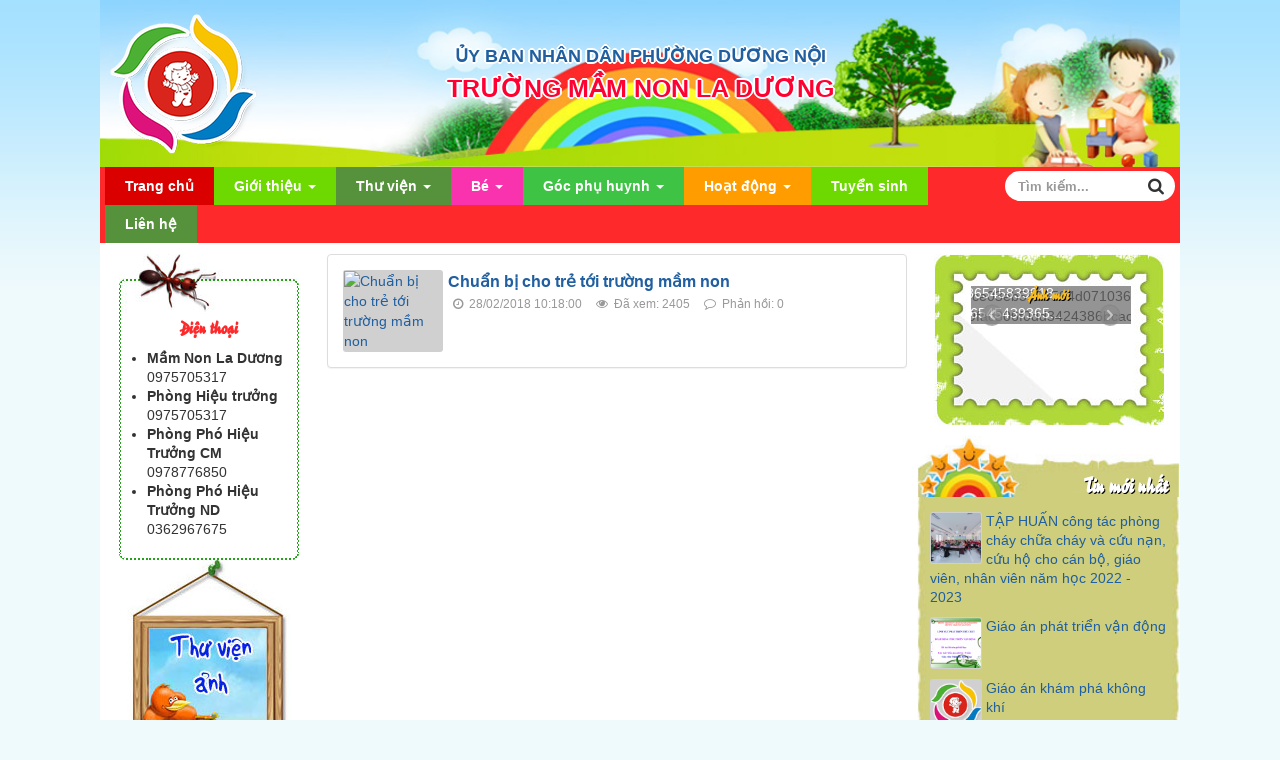

--- FILE ---
content_type: text/html; charset=UTF-8
request_url: https://mn-laduong.edu.vn/Dua-con-den-truong/
body_size: 7719
content:
<!DOCTYPE html>
	<html lang="vi" xmlns="http://www.w3.org/1999/xhtml" prefix="og: http://ogp.me/ns#">
	<head>
<title>Đưa con đến trường - Mầm non La Dương</title>
<meta name="description" content="Đưa con đến trường - Viewcat - Tin Tức - https://mn-laduong.edu.vn/Dua-con-den-truong/">
<meta name="author" content="Mầm non La Dương">
<meta name="copyright" content="Mầm non La Dương [webmaster@vinades.vn]">
<meta name="generator" content="NukeViet v4.5">
<meta name="viewport" content="width=device-width, initial-scale=1">
<meta http-equiv="Content-Type" content="text/html; charset=utf-8">
<meta property="og:title" content="Đưa con đến trường">
<meta property="og:type" content="website">
<meta property="og:description" content="Đưa con đến trường - Viewcat - Tin Tức - https://mn-laduong.edu.vn/Dua-con-den-truong/">
<meta property="og:site_name" content="Mầm non La Dương">
<meta property="og:url" content="https://mn-laduong.edu.vn/Dua-con-den-truong/">
<link rel="shortcut icon" href="/uploads/mnladuong/logomamnon_59968abdfe3ab21d57c16c243cad7caf.png">
<link rel="apple-touch-icon" href="/themes/edu07/apple-touch-icon.png">
<link rel="canonical" href="https://mn-laduong.edu.vn/Dua-con-den-truong/">
<link rel="alternate" href="/rss/" title="Tin Tức" type="application/rss+xml">
<link rel="alternate" href="/rss/thuc-don-nha-truong/" title="Tin Tức - Thực đơn nhà trường" type="application/rss+xml">
<link rel="alternate" href="/rss/Be/" title="Tin Tức - Bé" type="application/rss+xml">
<link rel="alternate" href="/rss/Thuc-don/" title="Tin Tức - Thực đơn" type="application/rss+xml">
<link rel="alternate" href="/rss/Lich-hoc/" title="Tin Tức - Lịch học" type="application/rss+xml">
<link rel="alternate" href="/rss/Hoat-dong-cua-be/" title="Tin Tức - Hoạt động" type="application/rss+xml">
<link rel="alternate" href="/rss/Hoat-dong-cua-tre/" title="Tin Tức - Hoạt động  của trẻ" type="application/rss+xml">
<link rel="alternate" href="/rss/Goc-phu-huynh/" title="Tin Tức - Góc phụ huynh" type="application/rss+xml">
<link rel="alternate" href="/rss/Dinh-duong/" title="Tin Tức - Dinh dưỡng" type="application/rss+xml">
<link rel="alternate" href="/rss/Day-con/" title="Tin Tức - Dạy con" type="application/rss+xml">
<link rel="alternate" href="/rss/Choi-cung-be/" title="Tin Tức - Chơi cùng bé" type="application/rss+xml">
<link rel="alternate" href="/rss/Cham-soc-tre/" title="Tin Tức - Chăm sóc trẻ" type="application/rss+xml">
<link rel="alternate" href="/rss/Tam-ly-tre-em/" title="Tin Tức - Tâm lý trẻ em" type="application/rss+xml">
<link rel="alternate" href="/rss/Chon-truong-cho-con/" title="Tin Tức - Chọn trường cho con" type="application/rss+xml">
<link rel="alternate" href="/rss/Dua-con-den-truong/" title="Tin Tức - Đưa con đến trường" type="application/rss+xml">
<link rel="alternate" href="/rss/Nha-truong/" title="Tin Tức - Nhà trường" type="application/rss+xml">
<link rel="alternate" href="/rss/Hoat-dong/" title="Tin Tức - Hoạt động" type="application/rss+xml">
<link rel="alternate" href="/rss/Tuyen-sinh/" title="Tin Tức - Tuyển sinh" type="application/rss+xml">
<link rel="alternate" href="/rss/Thong-bao/" title="Tin Tức - Thông báo" type="application/rss+xml">
<link rel="alternate" href="/rss/Tin-tuc-su-kien/" title="Tin Tức - Tin tức- sự kiện" type="application/rss+xml">
<link rel="alternate" href="/rss/tuyen-sinh-2017-2018/" title="Tin Tức - Tuyển sinh 2017- 2018" type="application/rss+xml">
<link rel="alternate" href="/rss/thu-vien/" title="Tin Tức - Thư viện" type="application/rss+xml">
<link rel="alternate" href="/rss/hoat-dong-cua-tre-22/" title="Tin Tức - Hoạt động của trẻ" type="application/rss+xml">
<link rel="alternate" href="/rss/giao-an-word/" title="Tin Tức - Giáo án Word" type="application/rss+xml">
<link rel="alternate" href="/rss/lien-he/" title="Tin Tức - Liên hệ" type="application/rss+xml">
<link rel="preload" as="style" href="/assets/css/font-awesome.min.css?t=1768808851" type="text/css">
<link rel="preload" as="style" href="/themes/edu07/css/bootstrap.min.css?t=1768808851" type="text/css">
<link rel="preload" as="style" href="/themes/edu07/css/style.css?t=1768808851" type="text/css">
<link rel="preload" as="style" href="/themes/edu07/css/style.responsive.css?t=1768808851" type="text/css">
<link rel="preload" as="style" href="/themes/edu07/css/custom.css?t=1768808851" type="text/css">
<link rel="preload" as="style" href="/themes/edu07/css/hor_easyslider.css?t=1768808851" type="text/css">
<link rel="preload" as="style" href="/themes/edu07/css/jquery.metisMenu-block-click.css?t=1768808851" type="text/css">
<link rel="preload" as="style" href="/themes/edu07/css/photoswipe.css?t=1768808851" type="text/css">
<link rel="preload" as="style" href="/themes/edu07/css/default-skin.css?t=1768808851" type="text/css">
<link rel="preload" as="script" href="/assets/js/jquery/jquery.min.js?t=1768808851" type="text/javascript">
<link rel="preload" as="script" href="/assets/js/language/vi.js?t=1768808851" type="text/javascript">
<link rel="preload" as="script" href="/assets/js/DOMPurify/purify3.js?t=1768808851" type="text/javascript">
<link rel="preload" as="script" href="/assets/js/global.js?t=1768808851" type="text/javascript">
<link rel="preload" as="script" href="/assets/js/site.js?t=1768808851" type="text/javascript">
<link rel="preload" as="script" href="/themes/default/js/news.js?t=1768808851" type="text/javascript">
<link rel="preload" as="script" href="/themes/edu07/js/main.js?t=1768808851" type="text/javascript">
<link rel="preload" as="script" href="/themes/edu07/js/custom.js?t=1768808851" type="text/javascript">
<link rel="preload" as="script" href="/themes/edu07/js/easySlider1.7.js?t=1768808851" type="text/javascript">
<link rel="preload" as="script" href="/assets/js/jquery/jquery.metisMenu.js?t=1768808851" type="text/javascript">
<link rel="preload" as="script" href="/themes/edu07/js/photoswipe.min.js?t=1768808851" type="text/javascript">
<link rel="preload" as="script" href="/themes/edu07/js/photoswipe-ui-default.min.js?t=1768808851" type="text/javascript">
<link rel="preload" as="script" href="/themes/edu07/js/bootstrap.min.js?t=1768808851" type="text/javascript">
<link rel="preload" as="script" href="/themes/default/js/voting.js?t=1768808851" type="text/javascript">
<link rel="StyleSheet" href="/assets/css/font-awesome.min.css?t=1768808851">
<link rel="StyleSheet" href="/themes/edu07/css/bootstrap.min.css?t=1768808851">
<link rel="StyleSheet" href="/themes/edu07/css/style.css?t=1768808851">
<link rel="StyleSheet" href="/themes/edu07/css/style.responsive.css?t=1768808851">
<link rel="StyleSheet" href="/themes/edu07/css/custom.css?t=1768808851">
<link rel="stylesheet" type="text/css" href="/themes/edu07/css/hor_easyslider.css?t=1768808851" />
<link rel="stylesheet" type="text/css"	href="/themes/edu07/css/jquery.metisMenu-block-click.css?t=1768808851" />
<link rel="stylesheet" href="/themes/edu07/css/photoswipe.css?t=1768808851">
<link rel="stylesheet" href="/themes/edu07/css/default-skin.css?t=1768808851">
<style>.header{background: url(/themes/edu07/images/bg_header.jpg) no-repeat;background-repeat: round;}</style>
</head>
	<body>
<noscript>
    <div id="nojavascript">
    </div>
</noscript>
<div class="mobile-menu-bg"></div>
<div class="mobile-menu-wrap">
    <div class="logo">
        <h1><a title="" href="/"><img src="/uploads/mnladuong/logomamnon.png" alt="" /> </a></h1>
    </div>
    <div class="menu">
        <div class="search">
            <div class="headerSearch">
                <div class="input-group">
                    <input type="text" class="form-control " id="input-search" maxlength="60" placeholder="Tìm kiếm...">
                    <span class="input-group-btn">
                        <button id="boder-search" type="button" class="btn btn-info" data-url="/seek/?q=" data-minlength="3" data-click="y">
                            <em class="fa fa-search fa-lg"></em>
                        </button>
                    </span>
                </div>
            </div>
        </div>
<div class="clearfix panel metismenu">
    <aside class="sidebar">
        <nav class="sidebar-nav">
            <ul class="metismenu" id="menu_84">
                                    <li>
                        <a title="Giới thiệu" href="/about/">Giới thiệu</a>
                                                <span class="fa arrow expand"></span>
                                                <ul>
                            <li>
    <a title="Giới Thiệu Chung" href="/about/Gioi-Thieu-Chung.html" class="sf-with-ul">Giới Thiệu Chung</a>
</li>
<li>
    <a title="Cơ sở vật chất" href="/about/Co-so-vat-chat.html" class="sf-with-ul">Cơ sở vật chất</a>
</li>
<li>
    <a title="Quan điểm giáo dục" href="/about/Quan-diem-giao-duc.html" class="sf-with-ul">Quan điểm giáo dục</a>
</li>
<li>
    <a title="Mục tiêu đào tạo" href="/about/Muc-tieu-dao-tao.html" class="sf-with-ul">Mục tiêu đào tạo</a>
</li>
<li>
    <a title="Đội ngũ giáo viên" href="/about/Doi-ngu-giao-vien.html" class="sf-with-ul">Đội ngũ giáo viên</a>
</li>

                        </ul>
                    </li>
                    <li>
                        <a title="Thư viện" href="/thuvien/">Thư viện</a>
                                                <span class="fa arrow expand"></span>
                                                <ul>
                            <li>
    <a title="Bài giảng E-learning" href="/elearning/Bai-giang-E-learning/" class="sf-with-ul">Bài giảng E-learning</a>
</li>
<li>
    <a title="Giáo án điện tử" href="/elearning/Giao-an/" class="sf-with-ul">Giáo án điện tử</a>
</li>
<li>
    <a title="Giáo án Word" href="/elearning/Giao-an/" class="sf-with-ul">Giáo án Word</a>
</li>

                        </ul>
                    </li>
                    <li>
                        <a title="Bé" href="/Be/">Bé</a>
                                                <span class="fa arrow expand"></span>
                                                <ul>
                            <li>
    <a title="Thực đơn" href="/Thuc-don/" class="sf-with-ul">Thực đơn</a>
</li>
<li>
    <a title="Lịch học" href="/Lich-hoc/" class="sf-with-ul">Lịch học</a>
</li>
<li>
    <a title="Hoạt động" href="/Hoat-dong/" class="sf-with-ul">Hoạt động</a>
</li>

                        </ul>
                    </li>
                    <li>
                        <a title="Góc phụ huynh" href="/Goc-phu-huynh/">Góc phụ huynh</a>
                                                <span class="fa arrow expand"></span>
                                                <ul>
                            <li>
    <a title="Dinh dưỡng" href="/Dinh-duong/" class="sf-with-ul">Dinh dưỡng</a>
</li>
<li>
    <a title="Dạy con" href="/Day-con/" class="sf-with-ul">Dạy con</a>
</li>
<li>
    <a title="Chơi cùng bé" href="/Choi-cung-be/" class="sf-with-ul">Chơi cùng bé</a>
</li>
<li>
    <a title="Chăm sóc trẻ" href="/Cham-soc-tre-41/" class="sf-with-ul">Chăm sóc trẻ</a>
</li>
<li>
    <a title="Tâm lý trẻ em" href="/Tam-ly-tre-em/" class="sf-with-ul">Tâm lý trẻ em</a>
</li>
<li>
    <a title="Chọn trường cho con" href="/Chon-truong-cho-con/" class="sf-with-ul">Chọn trường cho con</a>
</li>
<li>
    <a title="Đưa con đến trường" href="/Dua-con-den-truong/" class="sf-with-ul">Đưa con đến trường</a>
</li>

                        </ul>
                    </li>
                    <li>
                        <a title="Hoạt động" href="/Hoat-dong/">Hoạt động</a>
                                                <span class="fa arrow expand"></span>
                                                <ul>
                            <li>
    <a title="Bản tin nhà trường" href="/Hoat-dong-45/" class="sf-with-ul">Bản tin nhà trường</a>
</li>
<li>
    <a title="Hình ảnh" href="/nvalbums/" class="sf-with-ul">Hình ảnh</a>
</li>
<li>
    <a title="Video Clips" href="/videoclips/" class="sf-with-ul">Video Clips</a>
</li>

                        </ul>
                    </li>
                    <li>
                        <a title="Tuyển sinh" href="/Tuyen-sinh/">Tuyển sinh</a>
                    </li>
                    <li>
                        <a title="Liên hệ" href="/contact/">Liên hệ</a>
                    </li>
            </ul>
        </nav>
    </aside>
</div>
    </div>
    <div class="mfooter">
    </div>
</div>
<div class="wraper">
    <div class="header">
        <div class="logo">
            <h1>
            <a title="" href="/"><img src="/uploads/mnladuong/logomamnon.png" alt="" /> </a></h1>
        </div>
        <div>
            <div class="topadv">

<p style="font-size: 18px; font-family: 'arial', Georgia, Serif; line-height: 21px; text-align: center; color: rgb(61, 97, 198); font-weight: 900;"><strong><a href="https://mn-laduong.edu.vn/" title="ỦY BAN NHÂN DÂN PHƯỜNG DƯƠNG NỘI">ỦY BAN NHÂN DÂN PHƯỜNG DƯƠNG NỘI</a></strong></p>
<p style="font-size: 25px; font-family: 'arial', Georgia, Serif; line-height: 25px; text-align: center; color: rgb(255, 0, 50); font-weight: 900;"><strong>TRƯỜNG MẦM NON LA DƯƠNG</strong></p>

</div>
        </div>
        <div class="clear"></div>
    </div>
   <div class="mobile-menu-toggle-btn">
        <div><i class="fa fa-bars" aria-hidden="true"></i></div>
    </div>
    <div class="navbar navbar-default navbar-static-top hidden-xs" role="navigation">
	<div class="navbar-header">
		<button type="button" class="navbar-toggle" data-toggle="collapse" data-target="#menu-site-default">
			<span class="sr-only">&nbsp;</span>
			<span class="icon-bar">&nbsp;</span>
			<span class="icon-bar">&nbsp;</span>
			<span class="icon-bar">&nbsp;</span>
		</button>
	</div>
	<div class="collapse navbar-collapse" id="menu-site-default">
		<div class="container">
			<div class="row">
				<div class="col-xs-24 col-sm-20 col-md-20">
					<ul class="nav navbar-nav">
						<li>
							<a title="Trang chủ" href="/" style="background-color: #db0000">Trang chủ</a>
						</li>
												<li class="dropdown">
							<a href="/about/" style="background-color: #6dd900">Giới thiệu <strong class="caret">&nbsp;</strong></a>
														<ul class="dropdown-menu">
	    <li >
        <a href="/about/Gioi-Thieu-Chung.html" title="Giới Thiệu Chung" >Giới Thiệu Chung</a>
    </li>
    <li >
        <a href="/about/Co-so-vat-chat.html" title="Cơ sở vật chất" >Cơ sở vật chất</a>
    </li>
    <li >
        <a href="/about/Quan-diem-giao-duc.html" title="Quan điểm giáo dục" >Quan điểm giáo dục</a>
    </li>
    <li >
        <a href="/about/Muc-tieu-dao-tao.html" title="Mục tiêu đào tạo" >Mục tiêu đào tạo</a>
    </li>
    <li >
        <a href="/about/Doi-ngu-giao-vien.html" title="Đội ngũ giáo viên" >Đội ngũ giáo viên</a>
    </li>
</ul>
						</li>
						<li class="dropdown">
							<a href="/thuvien/" style="background-color: #56923c">Thư viện <strong class="caret">&nbsp;</strong></a>
														<ul class="dropdown-menu">
	    <li >
        <a href="/elearning/Bai-giang-E-learning/" title="Bài giảng E-learning" >Bài giảng E-learning</a>
    </li>
    <li >
        <a href="/elearning/Giao-an/" title="Giáo án điện tử" >Giáo án điện tử</a>
    </li>
    <li >
        <a href="/elearning/Giao-an/" title="Giáo án Word" >Giáo án Word</a>
    </li>
</ul>
						</li>
						<li class="dropdown">
							<a href="/Be/" style="background-color: #f933ae">Bé <strong class="caret">&nbsp;</strong></a>
														<ul class="dropdown-menu">
	    <li >
        <a href="/Thuc-don/" title="Thực đơn" >Thực đơn</a>
    </li>
    <li >
        <a href="/Lich-hoc/" title="Lịch học" >Lịch học</a>
    </li>
    <li >
        <a href="/Hoat-dong/" title="Hoạt động" >Hoạt động</a>
    </li>
</ul>
						</li>
						<li class="dropdown">
							<a href="/Goc-phu-huynh/" style="background-color: #3fc345">Góc phụ huynh <strong class="caret">&nbsp;</strong></a>
														<ul class="dropdown-menu">
	    <li >
        <a href="/Dinh-duong/" title="Dinh dưỡng" >Dinh dưỡng</a>
    </li>
    <li >
        <a href="/Day-con/" title="Dạy con" >Dạy con</a>
    </li>
    <li >
        <a href="/Choi-cung-be/" title="Chơi cùng bé" >Chơi cùng bé</a>
    </li>
    <li >
        <a href="/Cham-soc-tre-41/" title="Chăm sóc trẻ" >Chăm sóc trẻ</a>
    </li>
    <li >
        <a href="/Tam-ly-tre-em/" title="Tâm lý trẻ em" >Tâm lý trẻ em</a>
    </li>
    <li >
        <a href="/Chon-truong-cho-con/" title="Chọn trường cho con" >Chọn trường cho con</a>
    </li>
    <li >
        <a href="/Dua-con-den-truong/" title="Đưa con đến trường" >Đưa con đến trường</a>
    </li>
</ul>
						</li>
						<li class="dropdown">
							<a href="/Hoat-dong/" style="background-color: #ff9c00">Hoạt động <strong class="caret">&nbsp;</strong></a>
														<ul class="dropdown-menu">
	    <li >
        <a href="/Hoat-dong-45/" title="Bản tin nhà trường" >Bản tin nhà trường</a>
    </li>
    <li >
        <a href="/nvalbums/" title="Hình ảnh" >Hình ảnh</a>
    </li>
    <li >
        <a href="/videoclips/" title="Video Clips" >Video Clips</a>
    </li>
</ul>
						</li>
						<li>
							<a href="/Tuyen-sinh/" style="background-color: #6dd900">Tuyển sinh</a>
						</li>
						<li>
							<a href="/contact/" style="background-color: #56923c">Liên hệ</a>
						</li>
					</ul>
				</div>
				<div class="headerSearch col-xs-24 col-sm-4 col-md-4">
					<div class="input-group">
						<input type="text" class="form-control" maxlength="60" placeholder="Tìm kiếm..."><span class="input-group-btn"><button type="button" class="btn" data-url="/seek/?q=" data-minlength="3" data-click="y"><em class="fa fa-search fa-lg"></em></button></span>
					</div>
				</div>
			</div>
		</div>
	</div>
</div>
    <div class="clear"></div>
    <div class="main">
        <div class="breadcrumbs hidden">
                        <div class="breadcrumbs-wrap">
                <div class="display">
                    <a class="show-subs-breadcrumbs hidden" href="#" onclick="showSubBreadcrumbs(this, event);"><em class="fa fa-lg fa-angle-right"></em></a>
                    <ul class="breadcrumbs list-none"></ul>
                </div>
                <ul class="subs-breadcrumbs"></ul>
                <ul class="temp-breadcrumbs hidden" itemscope itemtype="https://schema.org/BreadcrumbList">
                    <li itemprop="itemListElement" itemscope itemtype="https://schema.org/ListItem"><a href="/" itemprop="item" title="Trang chủ"><span itemprop="name">Trang chủ</span></a><i class="hidden" itemprop="position" content="1"></i>
                    </li>
                                        <li itemprop="itemListElement" itemscope itemtype="https://schema.org/ListItem"><a href="/Goc-phu-huynh/" itemprop="item" title="Góc phụ huynh"><span class="txt" itemprop="name">Góc phụ huynh</span></a><i class="hidden" itemprop="position" content="2"></i>
                    </li>
                    <li itemprop="itemListElement" itemscope itemtype="https://schema.org/ListItem"><a href="/Dua-con-den-truong/" itemprop="item" title="Đưa con đến trường"><span class="txt" itemprop="name">Đưa con đến trường</span></a><i class="hidden" itemprop="position" content="3"></i>
                    </li>
                </ul>
            </div>
        </div>
    </div>
    <div class="main">
    </div>
<div class="row">
    <div class="col-sm-12 col-md-13 col-sm-push-6 col-md-push-5">
<div class="news_column">
		<div class="panel panel-default">
		<div class="panel-body featured">
						<a href="/Dua-con-den-truong/chuan-bi-cho-tre-toi-truong-mam-non-27.html" title="Chuẩn bị cho trẻ tới trường mầm non"><img  alt="Chuẩn bị cho trẻ tới trường mầm non" src="http://giadinhvatreem.vn/Portals/0/users/trangthanh/072017/06/truong%20mam%20non%20noi%20tre%20duoc%20giao%20duc%20toan%20dien.JPG" width="100" class="img-thumbnail pull-left imghome" /></a>
			<h2>
				<a href="/Dua-con-den-truong/chuan-bi-cho-tre-toi-truong-mam-non-27.html" title="Chuẩn bị cho trẻ tới trường mầm non">Chuẩn bị cho trẻ tới trường mầm non</a>
			</h2>
			<div class="text-muted">
				<ul class="list-unstyled list-inline">
					<li>
						<em class="fa fa-clock-o">&nbsp;</em> 28/02/2018 10:18:00
					</li>
					<li>
						<em class="fa fa-eye">&nbsp;</em> Đã xem: 2405
					</li>
					<li>
					    						<em class="fa fa-comment-o">&nbsp;</em> Phản hồi: 0
					</li>
				</ul>
			</div>
			<p>
			</p>
		</div>
	</div>
</div>
    </div>
    <div class="col-sm-6 col-md-6 col-sm-push-6 col-md-push-5">
<div class="kidpic m-bottom kidpic-green" id="btn">
	<div class="kidpic-content" style="padding: 32px 33px 32px 37px;">
		<div class="easyslider_content">
			<div id="nvalbum_newphotos_easy1" class="easyslider_main">
				<ul>
										<li>
						<div class="easyframe image-global">
							<img src="/data/tmp/nvalbums-190-z6386545839918_0ef8ce03eb5883584d071036b4945da1-160-108.jpg" alt="Z6386545839918 0ef8ce03eb5883584d071036b4945da1" width="100%" />
														<div class="easypictitle">
								Z6386545839918...
							</div>
						</div>
					</li>
		<img class="image_PhotoSwipe" style="display: none;" src="/uploads/mnladuong/nvalbums/images/2025_03/z6386545839918_0ef8ce03eb5883584d071036b4945da1.jpg" data-name="/uploads/mnladuong/nvalbums/images/2025_03/z6386545839918_0ef8ce03eb5883584d071036b4945da1.jpg" />
					<li>
						<div class="easyframe image-global">
							<img src="/data/tmp/nvalbums-190-z6386545625272_8c64b0690881692c6e1f571366066906-160-108.jpg" alt="Z6386545625272 8c64b0690881692c6e1f571366066906" width="100%" />
														<div class="easypictitle">
								Z6386545625272...
							</div>
						</div>
					</li>
		<img class="image_PhotoSwipe" style="display: none;" src="/uploads/mnladuong/nvalbums/images/2025_03/z6386545625272_8c64b0690881692c6e1f571366066906.jpg" data-name="/uploads/mnladuong/nvalbums/images/2025_03/z6386545625272_8c64b0690881692c6e1f571366066906.jpg" />
					<li>
						<div class="easyframe image-global">
							<img src="/data/tmp/nvalbums-190-z6386545439365_03d9fac306f0dd3424386bcac35d5ca0-160-108.jpg" alt="Z6386545439365 03d9fac306f0dd3424386bcac35d5ca0" width="100%" />
														<div class="easypictitle">
								Z6386545439365...
							</div>
						</div>
					</li>
		<img class="image_PhotoSwipe" style="display: none;" src="/uploads/mnladuong/nvalbums/images/2025_03/z6386545439365_03d9fac306f0dd3424386bcac35d5ca0.jpg" data-name="/uploads/mnladuong/nvalbums/images/2025_03/z6386545439365_03d9fac306f0dd3424386bcac35d5ca0.jpg" />
					<li>
						<div class="easyframe image-global">
							<img src="/data/tmp/nvalbums-190-z6386545278606_4e339e7d475c616c50817c699df55bcb-160-108.jpg" alt="Z6386545278606 4e339e7d475c616c50817c699df55bcb" width="100%" />
														<div class="easypictitle">
								Z6386545278606...
							</div>
						</div>
					</li>
		<img class="image_PhotoSwipe" style="display: none;" src="/uploads/mnladuong/nvalbums/images/2025_03/z6386545278606_4e339e7d475c616c50817c699df55bcb.jpg" data-name="/uploads/mnladuong/nvalbums/images/2025_03/z6386545278606_4e339e7d475c616c50817c699df55bcb.jpg" />
					<li>
						<div class="easyframe image-global">
							<img src="/data/tmp/nvalbums-190-z6386545075732_b80f7adb1927162117cf3ad3a6487c39-160-108.jpg" alt="Z6386545075732 B80f7adb1927162117cf3ad3a6487c39" width="100%" />
														<div class="easypictitle">
								Z6386545075732...
							</div>
						</div>
					</li>
		<img class="image_PhotoSwipe" style="display: none;" src="/uploads/mnladuong/nvalbums/images/2025_03/z6386545075732_b80f7adb1927162117cf3ad3a6487c39.jpg" data-name="/uploads/mnladuong/nvalbums/images/2025_03/z6386545075732_b80f7adb1927162117cf3ad3a6487c39.jpg" />
				</ul>
			</div>
		</div>
		<div class="pswp" tabindex="-1" role="dialog" aria-hidden="true">
			<div class="pswp__bg"></div>
			<div class="pswp__scroll-wrap">
				<div class="pswp__container">
					<div class="pswp__item"></div>
					<div class="pswp__item"></div>
					<div class="pswp__item"></div>
				</div>
				<div class="pswp__ui pswp__ui--hidden">
					<div class="pswp__top-bar">
						<div class="pswp__counter"></div>
						<button class="pswp__button pswp__button--close" title="Đóng (Esc)"></button>
						<button class="pswp__button pswp__button--share" title="Chia sẻ"></button>
						<button class="pswp__button pswp__button--fs" title="Bật chế độ toàn màn hình"></button>
						<button class="pswp__button pswp__button--zoom" title="Phóng to / thu nhỏ"></button>
						<div class="pswp__preloader">
							<div class="pswp__preloader__icn">
								<div class="pswp__preloader__cut">
									<div class="pswp__preloader__donut"></div>
								</div>
							</div>
						</div>
					</div>
					<div class="pswp__share-modal pswp__share-modal--hidden pswp__single-tap">
						<div class="pswp__share-tooltip"></div>
					</div>
					<button class="pswp__button pswp__button--arrow--left" title="Previous (arrow left)">
					</button>
					<button class="pswp__button pswp__button--arrow--right" title="Next (arrow right)">
					</button>
					<div class="pswp__caption">
						<div class="pswp__caption__center"></div>
					</div>
				</div>
			</div>
		</div>
	</div>
	<div id="slider-hidden" style="display: none;">
							<li>
						<div class="easyframe image-global">
							<img src="/data/tmp/nvalbums-190-z6386545839918_0ef8ce03eb5883584d071036b4945da1-160-108.jpg" alt="Z6386545839918 0ef8ce03eb5883584d071036b4945da1" width="100%" />
														<div class="easypictitle">
								Z6386545839918...
							</div>
						</div>
					</li>
		<img class="image_PhotoSwipe" style="display: none;" src="/uploads/mnladuong/nvalbums/images/2025_03/z6386545839918_0ef8ce03eb5883584d071036b4945da1.jpg" data-name="/uploads/mnladuong/nvalbums/images/2025_03/z6386545839918_0ef8ce03eb5883584d071036b4945da1.jpg" />
					<li>
						<div class="easyframe image-global">
							<img src="/data/tmp/nvalbums-190-z6386545625272_8c64b0690881692c6e1f571366066906-160-108.jpg" alt="Z6386545625272 8c64b0690881692c6e1f571366066906" width="100%" />
														<div class="easypictitle">
								Z6386545625272...
							</div>
						</div>
					</li>
		<img class="image_PhotoSwipe" style="display: none;" src="/uploads/mnladuong/nvalbums/images/2025_03/z6386545625272_8c64b0690881692c6e1f571366066906.jpg" data-name="/uploads/mnladuong/nvalbums/images/2025_03/z6386545625272_8c64b0690881692c6e1f571366066906.jpg" />
					<li>
						<div class="easyframe image-global">
							<img src="/data/tmp/nvalbums-190-z6386545439365_03d9fac306f0dd3424386bcac35d5ca0-160-108.jpg" alt="Z6386545439365 03d9fac306f0dd3424386bcac35d5ca0" width="100%" />
														<div class="easypictitle">
								Z6386545439365...
							</div>
						</div>
					</li>
		<img class="image_PhotoSwipe" style="display: none;" src="/uploads/mnladuong/nvalbums/images/2025_03/z6386545439365_03d9fac306f0dd3424386bcac35d5ca0.jpg" data-name="/uploads/mnladuong/nvalbums/images/2025_03/z6386545439365_03d9fac306f0dd3424386bcac35d5ca0.jpg" />
					<li>
						<div class="easyframe image-global">
							<img src="/data/tmp/nvalbums-190-z6386545278606_4e339e7d475c616c50817c699df55bcb-160-108.jpg" alt="Z6386545278606 4e339e7d475c616c50817c699df55bcb" width="100%" />
														<div class="easypictitle">
								Z6386545278606...
							</div>
						</div>
					</li>
		<img class="image_PhotoSwipe" style="display: none;" src="/uploads/mnladuong/nvalbums/images/2025_03/z6386545278606_4e339e7d475c616c50817c699df55bcb.jpg" data-name="/uploads/mnladuong/nvalbums/images/2025_03/z6386545278606_4e339e7d475c616c50817c699df55bcb.jpg" />
					<li>
						<div class="easyframe image-global">
							<img src="/data/tmp/nvalbums-190-z6386545075732_b80f7adb1927162117cf3ad3a6487c39-160-108.jpg" alt="Z6386545075732 B80f7adb1927162117cf3ad3a6487c39" width="100%" />
														<div class="easypictitle">
								Z6386545075732...
							</div>
						</div>
					</li>
		<img class="image_PhotoSwipe" style="display: none;" src="/uploads/mnladuong/nvalbums/images/2025_03/z6386545075732_b80f7adb1927162117cf3ad3a6487c39.jpg" data-name="/uploads/mnladuong/nvalbums/images/2025_03/z6386545075732_b80f7adb1927162117cf3ad3a6487c39.jpg" />
	</div>
	<h3 style="top:40px;">Ảnh mới</h3>
</div>

<div style="margin-bottom: 20px">
	<div class="block_header_star">
		<h3><a href="/groups/Tin-moi-nhat/">Tin mới nhất</a></h3>
	</div>

	<div class="block_content_star">
		<ul>
		<li class="clearfix">
				<a href="/Nha-truong/tap-huan-cong-tac-phong-chay-chua-chay-va-cuu-nan-cuu-ho-cho-can-bo-giao-vien-nhan-vien-nam-hoc-2022-2023-56.html" title="TẬP HUẤN công tác phòng cháy chữa cháy và cứu nạn, cứu hộ cho cán bộ,  giáo viên, nhân viên năm học 2022 - 2023"  ><img src="/assets/mnladuong/news/2022_10/image-20221002181657-1.png" alt="TẬP HUẤN công tác phòng cháy chữa cháy và cứu nạn, cứu hộ cho cán bộ,  giáo viên, nhân viên năm học 2022 - 2023" width="52" class="img-thumbnail pull-left"/></a>
		<a  class="show" href="/Nha-truong/tap-huan-cong-tac-phong-chay-chua-chay-va-cuu-nan-cuu-ho-cho-can-bo-giao-vien-nhan-vien-nam-hoc-2022-2023-56.html"  data-content="" data-img="/assets/mnladuong/news/2022_10/image-20221002181657-1.png" data-rel="block_tooltip">TẬP HUẤN công tác phòng cháy chữa cháy và cứu nạn, cứu hộ cho cán bộ,  giáo viên, nhân viên năm học 2022 - 2023</a>
	</li>
	<li class="clearfix">
				<a href="/thu-vien/giao-an-phat-trien-van-dong-48.html" title="Giáo án phát triển vận động"  ><img src="/assets/mnladuong/news/2019_12/capture.png" alt="Giáo án phát triển vận động" width="52" class="img-thumbnail pull-left"/></a>
		<a  class="show" href="/thu-vien/giao-an-phat-trien-van-dong-48.html"  data-content="Giáo án phát triển vận độngVĐCB&#x3A; Đi trên ghế thể dụcTCVĐ&#x3A; Chuyền bóng qua đầuĐối tượng &#x3A; 4-5 tuổiGiáo viên&#x3A; Trịnh Thị Bích Hồng" data-img="/assets/mnladuong/news/2019_12/capture.png" data-rel="block_tooltip">Giáo án phát triển vận động</a>
	</li>
	<li class="clearfix">
				<a href="/Hoat-dong-cua-be/giao-an-kham-pha-khong-khi-39.html" title="Giáo án khám phá không khí"  ><img src="/uploads/mnladuong/logomamnon_59968abdfe3ab21d57c16c243cad7caf.png" alt="Giáo án khám phá không khí" width="52" class="img-thumbnail pull-left"/></a>
		<a  class="show" href="/Hoat-dong-cua-be/giao-an-kham-pha-khong-khi-39.html"  data-content="" data-img="/uploads/mnladuong/logomamnon_59968abdfe3ab21d57c16c243cad7caf.png" data-rel="block_tooltip">Giáo án khám phá không khí</a>
	</li>
</ul>
	</div>

	<div class="block_bottom_star"></div>
</div>
<p style="text-align:center"><img alt="kids" src="/uploads/mnladuong/kids.png" style="width: 100%" /></p><p style="text-align:center"><img alt="ban" src="/uploads/mnladuong/ban.jpg" style="width: 100%" /></p>

    </div>
	<div class="col-sm-6 col-md-5 col-sm-pull-18 col-md-pull-19">
		<div class="blocksite">
	<div class="block_header_kiencon"></div>

	<div class="block_content">
		<h3>Điện thoại</h3>
<ul>
	        <li>
        <strong>Mầm Non La Dương</strong><br />
        0975705317
    </li>
        <li>
        <strong>Phòng Hiệu trưởng</strong><br />
        0975705317
    </li>
        <li>
        <strong>Phòng Phó Hiệu Trưởng CM</strong><br />
        0978776850
    </li>
        <li>
        <strong>Phòng Phó Hiệu Trưởng ND</strong><br />
        0362967675
    </li>
</ul>

	</div>

	<div class="block_bottom"></div>
</div>
<p style="text-align:center"><a href="/nvalbums/"><img alt="" height="184" src="/uploads/mnladuong/menu/thuvienanh.jpg" width="164" /></a></p><p style="text-align:center"><a href="/videoclips/"><img alt="" height="209" src="/uploads/mnladuong/menu/khovideo.jpg" width="179" /></a></p>
<div class="blocksite">
	<div class="block_header_vetcon"></div>

	<div class="block_content">
		<h3>Thăm dò dư luận</h3>
		<form action="/" method="get">
	<h4>Bạn quan tâm nhất điều gì khi con đến trường?</h4>
	<div>
				<div class="radio">
			<label><input type="radio" name="option" value="5"> Con được học và chơi gì?</label>
		</div>
		<div class="radio">
			<label><input type="radio" name="option" value="6"> &quot;Khi đến trường cô giáo như mẹ hiền&quot;</label>
		</div>
		<div class="radio">
			<label><input type="radio" name="option" value="7"> Con được ăn gì? uống gì? ngủ ngon không?</label>
		</div>
		<div class="radio">
			<label><input type="radio" name="option" value="8"> Tất cả các ý kiến trên</label>
		</div>
		<div class="clearfix">
			<input class="btn btn-success btn-sm" type="button" value="Bình chọn" onclick="nv_sendvoting(this.form, '2', '1', '39d0eb53eda7e55c7b8264d4cb33b430', 'Bạn cần chọn 1 phương án ', '0');" />
			<input class="btn btn-primary btn-sm" value="Kết quả" type="button" onclick="nv_sendvoting(this.form, '2', 0, '39d0eb53eda7e55c7b8264d4cb33b430', '', '0');" />
		</div>
	</div>
</form>
	</div>

	<div class="block_bottom"></div>
</div>
<div class="blocksite">
	<div class="block_header_kiencon"></div>

	<div class="block_content">
		<h3>Thống kê</h3>
		<ul class="counter list-none display-table">
	<li><span><em class="fa fa-bolt fa-lg fa-horizon"></em>Đang truy cập</span><span>14</span></li>
	<li><span><em class="fa fa-magic fa-lg fa-horizon"></em>Máy chủ tìm kiếm</span><span>1</span></li>
	<li><span><em class="fa fa-bullseye fa-lg fa-horizon"></em>Khách viếng thăm</span><span>13</span></li>
    <li><span><em class="fa fa-filter fa-lg fa-horizon margin-top-lg"></em>Hôm nay</span><span class="margin-top-lg">220</span></li>
	<li><span><em class="fa fa-calendar-o fa-lg fa-horizon"></em>Tháng hiện tại</span><span>99,482</span></li>
	<li><span><em class="fa fa-bars fa-lg fa-horizon"></em>Tổng lượt truy cập</span><span>32,069,524</span></li>
</ul>

	</div>

	<div class="block_bottom"></div>
</div>

	</div>
</div>
<div class="row">
</div>
	<div class="main">
		<div class="footer">
	    <div class="text-center" style="color:rgb(255, 0, 56); ">
	<p style="font-size: 18px">Mầm Non La Dương</p>
	<p style="font-size: 16px">
				Điện thoại: 0975705317
				<p>Địa chỉ: Trường mầm non La Dương, Phường Dương Nội - Hà Đông</p>
	</p>
		<p style="font-size: 16px">Email: <a href="/contact/Mam-Non-La-Duong/">mnladuong-hadong@hanoiedu.vn</a></p>
</div>
	   </div>
	</div>
	<div class="fl">
	    	    <div class="theme-change">
	    		    	<span title="Chế độ giao diện đang hiển thị: Tự động"><em class="fa fa-random fa-lg"></em></span>
	    		    	<a href="/?nvvithemever=d&amp;nv_redirect=fippZceaO9NKDq6ewdA82GRipTPCgMhQsp_hNp7Gdf_U-5n3CrcJdUPoo_SrWmRw" title="Click để chuyển sang giao diện Máy Tính"><em class="fa fa-desktop fa-lg"></em></a>
	    </div>
	</div>
    <!-- SiteModal Required!!! -->
    <div id="sitemodal" class="modal fade" role="dialog">
        <div class="modal-dialog">
            <div class="modal-content">
                <div class="modal-body">
                    <em class="fa fa-spinner fa-spin">&nbsp;</em>
                </div>
                <button type="button" class="close" data-dismiss="modal"><span class="fa fa-times"></span></button>
            </div>
        </div>
    </div>
</div>
        <div id="timeoutsess" class="chromeframe">
            Bạn đã không sử dụng Site, <a onclick="timeoutsesscancel();" href="#">Bấm vào đây để duy trì trạng thái đăng nhập</a>. Thời gian chờ: <span id="secField"> 60 </span> giây
        </div>
        <div id="openidResult" class="nv-alert" style="display:none"></div>
        <div id="openidBt" data-result="" data-redirect=""></div>
<div id="run_cronjobs" style="visibility:hidden;display:none;"><img alt="cron" src="/index.php?second=cronjobs&amp;p=n2a62P0Y" width="1" height="1" /></div>
<script src="/assets/js/jquery/jquery.min.js?t=1768808851"></script>
<script>var nv_base_siteurl="/",nv_lang_data="vi",nv_lang_interface="vi",nv_name_variable="nv",nv_fc_variable="op",nv_lang_variable="language",nv_module_name="news",nv_func_name="viewcat",nv_is_user=0, nv_my_ofs=7,nv_my_abbr="+07",nv_cookie_prefix="nv4c_Cgoz2",nv_check_pass_mstime=1738000,nv_area_admin=0,nv_safemode=0,theme_responsive=1,nv_recaptcha_ver=2,nv_recaptcha_sitekey="6LcNwC8UAAAAAMm8ZTYNygweLUQtOU0IapbDRk69",nv_recaptcha_type="image",XSSsanitize=1;</script>
<script src="/assets/js/language/vi.js?t=1768808851"></script>
<script src="/assets/js/DOMPurify/purify3.js?t=1768808851"></script>
<script src="/assets/js/global.js?t=1768808851"></script>
<script src="/assets/js/site.js?t=1768808851"></script>
<script src="/themes/default/js/news.js?t=1768808851"></script>
<script src="/themes/edu07/js/main.js?t=1768808851"></script>
<script src="/themes/edu07/js/custom.js?t=1768808851"></script>
<script type="text/javascript" src="/themes/edu07/js/easySlider1.7.js?t=1768808851" ></script>
<script type="text/javascript" src="/assets/js/jquery/jquery.metisMenu.js?t=1768808851"></script>
<script type="text/javascript">

var test = '0';
if  (test == 1){
     var css_link = $("<link>", {
        rel: "stylesheet",
        type: "text/css",
        href: '/'+"themes/"+'edu07'+"/css/jquery.metisMenu-block-hover.css"
    });
}else{
    var css_link = $("<link>", {
        rel: "stylesheet",
        type: "text/css",
        href: '/'+"themes/"+'edu07'+"/css/jquery.metisMenu-block-click.css"
    });
}
css_link.appendTo('head');

$(function () {
    $('#menu_84').metisMenu({
        toggle: false
    });
});
</script>
<script type="text/javascript">
$(document).ready(function(){
	$('#menu-site-default .dropdown').hover(function(){
		$(this).addClass('open');
	}, function(){
		$(this).removeClass('open');
	});
});
</script>
<script src="/themes/edu07/js/photoswipe.min.js?t=1768808851"></script>
<script src="/themes/edu07/js/photoswipe-ui-default.min.js?t=1768808851"></script>
<script type="text/javascript">
			$(document).ready(function() {
				$("#nvalbum_newphotos_easy1").easySlider({
					auto: true,
					continuous: true,
					numeric: false,
					controlsShow: true,
					prevId: 'nvalbum_newphotos_prev',
					prevText: '&nbsp;&nbsp;&nbsp;&nbsp;&nbsp;&nbsp;&nbsp;',
					nextId: 'nvalbum_newphotos_next',
					nextText: '&nbsp;&nbsp;&nbsp;&nbsp;&nbsp;&nbsp;&nbsp;',
				});
			});
		</script>
<script type="text/javascript">
		var pswpElement = document.querySelectorAll('.pswp')[0];
		var options = {
			history: false,
			focus: false,
			showAnimationDuration: 0,
			hideAnimationDuration: 0
		};
		var openPhotoSwipe = function(items = [{
			ARR_ITEM
		}]) {
			var gallery = new PhotoSwipe(pswpElement, PhotoSwipeUI_Default, items, options);
			gallery.init();
		};
		var openFirstSlider = function() {
			openPhotoSwipe();
		}
		var eventResizeImage = function() {
			var containerss = [];
			$(".image_PhotoSwipe").each(function(i, e) {
				var object = {
					"src": $(e).attr("src"),
					"w": $(e).width(),
					"h": $(e).height(),
				};
				containerss.push(object);
			});
			openPhotoSwipe(containerss.splice(0, containerss.length / 2));
		}
		$("#nvalbum_newphotos_easy1").click(function() {
			eventResizeImage();
		});
	</script>
<script type="text/javascript">
$(document).ready(function() {$("[data-rel='block_tooltip'][data-content!='']").tooltip({
	placement: "bottom",
	html: true,
	title: function(){return ( $(this).data('img') == '' ? '' : '<img class="img-thumbnail pull-left margin_image" src="' + $(this).data('img') + '" width="90" />' ) + '<p class="text-justify">' + $(this).data('content') + '</p><div class="clearfix"></div>';}
});});
</script>
<script src="/themes/edu07/js/bootstrap.min.js?t=1768808851"></script>
<script type="text/javascript" src="/themes/default/js/voting.js?t=1768808851"></script>
</body>
</html>

--- FILE ---
content_type: text/css
request_url: https://mn-laduong.edu.vn/themes/edu07/css/style.css?t=1768808851
body_size: 11842
content:
/**
 * @Project NUKEVIET 4.x
 * @Author VINADES.,JSC (contact@vinades.vn)
 * @Copyright (C) 2014 VINADES.,JSC. All rights reserved
 * @License GNU/GPL version 2 or any later version
 * @Createdate Thu,17 Apr 2014 04:03:46 GMT
 */

:root {
    --nv-border-color: #dddddd;
    --nv-image-style-spacing: 20px;
    --nv-inline-image-style-spacing: calc(var(--nv-image-style-spacing) / 2);
    --nv-highlight-marker-blue: hsl(201, 97%, 72%);
    --nv-highlight-marker-green: hsl(120, 93%, 68%);
    --nv-highlight-marker-pink: hsl(345, 96%, 73%);
    --nv-highlight-marker-yellow: hsl(60, 97%, 73%);
    --nv-highlight-pen-green: hsl(112, 100%, 27%);
    --nv-highlight-pen-red: hsl(0, 85%, 49%);
    --nv-font-size-xs: 10px;
    --nv-font-size-sm: 12px;
    --nv-font-size-md: 14px;
    --nv-font-size-lg: 16px;
    --nv-font-size-xxl: 22px;
}

/* NUKEVIET ICONS */

@font-face {
    font-family: 'NukeVietIcons';
    src: url('../fonts/NukeVietIcons.woff2') format('woff2'),
        url('../fonts/NukeVietIcons.woff') format('woff'),
        url('../fonts/NukeVietIcons.ttf') format('truetype'),
        url('../fonts/NukeVietIcons.svg') format('svg');
    font-weight: normal;
    font-style: normal;
    font-display: swap;
}

@font-face {
    font-family: butlong;
    src: url(../fonts/UVNButLong2.eot);
}
@font-face {
    font-family: butlong;
    src: url(../fonts/UVNButLong2.ttf);
}

[class^="icon-"],
[class*=" icon-"] {
    display: inline-block;
    font: normal normal normal 14px/1 NukeVietIcons;
    font-size: inherit;
    text-rendering: auto;
    -webkit-font-smoothing: antialiased;
    -moz-osx-font-smoothing: grayscale;
    transform: translate(0, 0);
    vertical-align: -10%;
}

.icon-lg {
    font-size: 1.33333333em;
    line-height: .75em;
    vertical-align: -25%;
}

.icon-horizon {
    width: 14px;
}

.icon-lg.icon-horizon {
    width: 22px;
}

.icon-nukeviet:before {
    content: "\e607";
}

.icon-nukeviet_sm:before {
    content: "\e608";
}

.icon-callcenter:before {
    content: "\e609";
}

.icon-today:before {
    content: "\e600";
}

.icon-qrcode:before {
    content: "\e601";
}

.icon-enter:before {
    content: "\e602";
}

.icon-exit:before {
    content: "\e603";
}

.icon-yahoo:before {
    content: "\e604";
}

.icon-old-phone:before {
    content: "\e606";
}

.icon-icq:before {
    content: "\e605";
}
.icon-viber:before {
    content: "\e60a";
}

.icon_new {
    background: url("../images/icons/new.gif") no-repeat;
    display: inline-block;
    width: 33px;
    height: 15px;
}

.icon_new_small {
    background: url("../images/squared-blue.png") no-repeat 0 8px;
}

.icon_list {
    background: url("../images/arrow_left_orange.png") no-repeat 0 8px;
}

/* Fonts Color */

.text-black {
    color: #000 !important;
}

.text-white {
    color: #fff !important;
}

/* Fonts Weight */

.text-normal {
    font-weight: 400;
}

.text-bold {
    font-weight: 800;
}

/* Fix bootstrap */
.form-horizontal .control-label {
    margin-bottom: 0;
    padding-top: 7px;
    text-align: right;
}

.visible-xs-block,
.visible-xs-inline,
.visible-xs-inline-block,
.visible-ss-block,
.visible-ss-inline,
.visible-ss-inline-block {
    display: none;
}

.hidden-ss-block {
    display: block !important;
}

.hidden-ss-inline {
    display: inline !important;
}

.hidden-ss-inline-block {
    display: inline-block !important;
}

.margin {
    margin: 10px;
}

.margin-right {
    margin-right: 10px;
}

.margin-left {
    margin-left: 10px;
}

.margin-top {
    margin-top: 10px;
}

.margin-bottom {
    margin-bottom: 10px;
}

.margin-sm {
    margin: 4px;
}

.margin-right-sm {
    margin-right: 4px;
}

.margin-left-sm {
    margin-left: 4px;
}

.margin-top-sm {
    margin-top: 4px;
}

.margin-bottom-sm {
    margin-bottom: 4px;
}

.margin-lg {
    margin: 15px;
}

.margin-right-lg {
    margin-right: 15px;
}

.margin-left-lg {
    margin-left: 15px;
}

.margin-top-lg {
    margin-top: 15px;
}

.margin-bottom-lg {
    margin-bottom: 15px;
}

.padding-top {
    padding-top: 10px;
}

.padding-left {
    padding-left: 10px;
}

.padding-right {
    padding-right: 10px;
}

.padding-bottom {
    padding-bottom: 10px;
}

.boder-top {
    border-top: 1px solid #ccc;
}

.boder-bottom {
    border-bottom: 1px solid #ccc;
}

.border-left {
    border-left: 1px solid #ccc;
}

.border-right {
    border-right: 1px solid #ccc;
}

.column-margin-left {
    margin-left: 10px !important;
}

.bg-gainsboro {
    background-color: #c0c0c0;
}

.bg-lavender {
    background-color: #eeeeee;
}

/*Load_Bar*/
.load-bar {
    display: inline-block;
    vertical-align: middle;
    width: 33px;
    height: 8px;
    background: transparent url(../../../assets/images/load_bar.gif);
    margin: auto 10px;
}

/*Center DIV*/
.centered {
    display: flex;
    justify-content: center;
}

/*nv-info*/
.nv-info {
    border-width: 1px;
    border-style: solid;
    border-color: #d4d4d4;
    border-radius: 3px;
    -webkit-border-radius: 3px;
    background-color: #f7f7f7;
    color: #333;
    padding: 10px;
}

.nv-info.error {
    background-color: #efd7d7 !important;
    border-color: #dca8a6 !important;
}

.nv-info.success {
    background-color: #e5f1fb !important;
    border-color: #8dc1ed !important;
}

.nv-info:before {
    display: inline-block;
    font-family: FontAwesome;
    font-size: 20px;
    line-height: 1;
    vertical-align: middle;
    margin-right: 5px;
}

.nv-info.error:before {
    content: " \f057 ";
    color: #a94442;
}

.nv-info.success:before {
    content: " \f13a ";
    color: #449d44;
}

.clear {
    clear: both;
}

.fl {
    float: left;
}

.fr {
    float: right;
}

.pointer {
    cursor: pointer;
}

.middle {
    vertical-align: middle;
}

.align-bottom {
    vertical-align: bottom;
}

.align-top {
    vertical-align: top;
}

ul,
ol {
    list-style: none;
}

.input-group-btn {
    font-size: 14px !important;
}

.radius-top-left {
    -webkit-border-top-left-radius: 5px;
    border-top-left-radius: 5px;
}

.radius-top-right {
    -webkit-border-top-right-radius: 5px;
    border-top-right-radius: 5px;
}

.radius-bottom-left {
    -webkit-border-bottom-left-radius: 5px;
    border-bottom-left-radius: 5px;
}

.radius-bottom-right {
    -webkit-border-bottom-right-radius: 5px;
    border-bottom-right-radius: 5px;
}

.radius {
    -webkit-border-radius: 5px;
    border-radius: 5px;
}

.bg-gradient {
    background-image: url([data-uri]);
    background-image: linear-gradient(to bottom, rgba(255, 255, 255, 0.8) 0%, rgba(255, 255, 255, 0.3) 100%);
}

.box-shadow {
    box-shadow: 0 0 4px rgba(0, 0, 0, 0.15);
    -webkit-box-shadow: 0 0 4px rgba(0, 0, 0, 0.15);
}

.fix-box {
    position: inherit !important;
    margin-left: 0 !important;
}

.well {
    padding: 8px;
    line-height: 18px;
}

.well p {
    margin: 0;
}

input[type=text].required,
input[type=password].required,
input[type=email].required,
input[type=number].required,
input[type=search].required,
input[type=tel].required,
input[type=time].required,
input[type=url].required,
input[type=url].required,
textarea.required,
select.required,
label.required {
    background-image: url(../images/icons/required.png);
    background-position: right center;
    background-repeat: no-repeat;
}
textarea.required {
    background-position: right 10px;
}
select.required {
    background-position: calc(100% - 15px) 10px;
}
label.required {
    padding-right: 20px;
}

label.radio-box,
label.check-box {
    font-weight: normal;
    margin-right: 20px;
    cursor: pointer;
}
div.radio-box,
div.check-box {
    background: #fff;
    border: 1px solid #ccc;
    border-radius: 4px;
    box-shadow: 0 1px 1px rgba(0, 0, 0, 0.075) inset;
    padding: 10px;
}
.has-error div.radio-box,
.has-error div.check-box {
    border-color: #a94442;
}

.display-inline-block {
    display: inline-block;
}

.display-table {
    display: table;
}

.display-table > * {
    display: table-row;
}

.display-table > * > * {
    display: table-cell;
    padding: 5px;
}

/*tooltip*/
.tooltip-inner {
    max-width: 250px;
    padding: 10px;
    color: #fff;
    text-align: left !important;
    background-color: #0c2138;
    border-radius: 4px;
    height: auto;
    overflow: auto;
}

.tooltip-inner img.pull-left {
    margin: 3px 5px 1px 0;
}

.tooltip-inner img.pull-right {
    margin: 3px 1px 0 5px;
}

/* Fixed Jquery UI Style */

.ui-widget {
    font-size: 12px !important;
    font-weight: 400 !important;
    line-height: 18px !important;
}

.ui-datepicker {
    width: 18em !important;
}

.ui-datepicker select.ui-datepicker-month {
    width: 59% !important;
    font-weight: normal !important;
}

.ui-datepicker select.ui-datepicker-year {
    width: 39% !important;
    font-weight: normal !important;
}

figure {
    position: relative;
    padding: 3px;
    display: block;
    float: left;
    margin: 5px 10px 10px 0;
    text-align: center;
}
figure.article {
    background: #949494;
}
figure.left {
    float: left;
    margin: 5px 10px 10px 0;
}
figure.right {
    float: right;
    margin: 5px 0 10px 10px;
}
figure.center {
    float: none;
    background: transparent;
    margin: 0 auto 10px;
    padding-top: 0;
    text-align: center;
}
figure.noncaption {
    background: transparent;
    padding: 0;
}
figcaption {
    text-align: center;
    margin-top: 5px;
    font-weight: 700;
}
figure figcaption {
    font-size: 12px;
    font-weight: normal;
}
figure.article figcaption {
    color: #fff;
}
figure.article.center figcaption {
    color: inherit;
}
figure.avatar {
    margin-top: 0 !important;
}
figure.avatar figcaption {
    position: absolute;
    bottom: 12px;
    left: 3px;
    width: calc(100% - 6px);
    background: #1182c8;
    color: #fff;
    font-size: 11px;
}

.nv-docviewer {
    margin-bottom: 8px;
}

/* CKEditor 5 supported */
/* Table */
figure.table .ck-table-resized {
    table-layout: fixed;
}

figure.table table {
    overflow: hidden;
}

figure.table td,
figure.table th {
    overflow-wrap: break-word;
    position: relative;
}

figure.table {
    margin: 5px auto 10px auto;
    display: table;
}

figure.table table {
    border-collapse: collapse;
    border-spacing: 0;
    width: 100%;
    height: 100%;
    border: 1px double var(--nv-border-color);
}

figure.table table td,
figure.table table th {
    min-width: 5px;
    padding: 7px;
    border: 1px solid var(--nv-border-color);
}

figure.table table th {
    font-weight: bold;
    border-bottom-width: 2px;
}

figure.table > figcaption {
    display: table-caption;
    caption-side: top;
    word-break: break-word;
    text-align: center;
    outline-offset: -1px;
    margin-top: 0;
}

/* Media */
figure.media {
    clear: both;
    margin: 5px 0 10px 0;
    display: block;
    min-width: 10px;
}

/* NV-Media */
figure.nv-media {
    clear: both;
    margin: 5px 0 10px 0;
    display: block;
    min-width: 10px;
}

figure.nv-media video,
figure.nv-media audio {
    max-width: 100%;
    margin: 0 auto;
    display: block;
}

/* Image */
img.image_resized {
    height: auto;
}

figure.image.image_resized {
    max-width: 100%;
    display: block;
    box-sizing: border-box;
}

figure.image.image_resized img {
    width: 100%;
}

figure.image.image_resized > figcaption {
    display: block;
}

figure.image {
    display: table!important; /* Fix conflicts with Google Docs */
    clear: both;
    text-align: center;
    margin: 5px auto 10px auto;
    min-width: 10px;
}

figure.image img {
    display: block;
    margin: 0 auto;
    max-width: 100%;
    min-width: 100%;
    height: auto;
}

figure.image-inline {
    display: inline-flex;
    max-width: 100%;
    align-items: flex-start;
}

figure.image-inline picture {
    display: flex;
}

figure.image-inline picture,
figure.image-inline img {
    flex-grow: 1;
    flex-shrink: 1;
    max-width: 100%;
}

figure.image > figcaption {
    display: table-caption;
    caption-side: bottom;
    word-break: break-word;
    padding: 7px 7px 0 7px;
    font-size: 13px;
    outline-offset: -1px;
    margin-top: 0;
}

/* Image Style */
.image-style-block-align-left,
.image-style-block-align-right {
    max-width: calc(100% - var(--nv-image-style-spacing));
}

.image-style-align-left,
.image-style-align-right {
    clear: none;
}

.image-style-side {
    float: right;
    margin-left: var(--nv-image-style-spacing);
    max-width: 50%;
}

.image-style-align-left {
    float: left;
    margin-right: var(--nv-image-style-spacing);
}

.image-style-align-center {
    margin-left: auto;
    margin-right: auto;
}

.image-style-align-right {
    float: right;
    margin-left: var(--nv-image-style-spacing);
}

.image-style-block-align-right {
    margin-right: 0;
    margin-left: auto;
}

.image-style-block-align-left {
    margin-left: 0;
    margin-right: auto;
}

p + .image-style-align-left,
p + .image-style-align-right,
p + .image-style-side {
    margin-top: 0;
}

.image-inline.image-style-align-left,
.image-inline.image-style-align-right {
    margin-top: var(--nv-inline-image-style-spacing);
    margin-bottom: var(--nv-inline-image-style-spacing);
}

.image-inline.image-style-align-left {
    margin-right: var(--nv-inline-image-style-spacing);
}

.image-inline.image-style-align-right {
    margin-left: var(--nv-inline-image-style-spacing);
}

/* Highlight */
.marker-yellow {
    background-color: var(--nv-highlight-marker-yellow);
}

.marker-green {
    background-color: var(--nv-highlight-marker-green);
}

.marker-pink {
    background-color: var(--nv-highlight-marker-pink);
}

.marker-blue {
    background-color: var(--nv-highlight-marker-blue);
}

.pen-red {
    color: var(--nv-highlight-pen-red);
    background-color: transparent;
}

.pen-green {
    color: var(--nv-highlight-pen-green);
    background-color: transparent;
}

/* Font size */
.text-tiny {
    font-size: var(--nv-font-size-xs);
}

.text-small {
    font-size: var(--nv-font-size-sm);
}

.text-big {
    font-size: var(--nv-font-size-lg);
}

.text-huge {
    font-size: var(--nv-font-size-xxl);
}

/* Global */

html,
body {
    width: 100%;
    height: 100%;
    margin: 0;
    padding: 0;
}

body {
    color: #333;
    font-family: "Helvetica Neue", Helvetica, Arial, sans-serif;
    font-size: 14px;
    line-height: 1.42857;
    background: #effafc url(../images/background.jpg) repeat-x;
}

a,
a:link,
a:active,
a:visited {
    color: #205fa0;
}

a:hover,
a:focus {
    text-decoration: none;
    color: #102d4c;
}

a.dimgray {
    color: #696969;
}

a.dimgray:hover {
    color: #205fa0;
}

a.black {
    color: #333;
}

a.black:hover {
    color: #205fa0;
}

h1,
h2,
h3,
h4,
h5,
h6,
.h1,
.h2,
.h3,
.h4,
.h5,
.h6 {
    margin: 0;
    padding: 0;
    line-height: 1.5;
}
h1,
h2,
h3,
h4,
h5,
h6 {
    font-weight: 700;
}

.title {
    font-size: 22px;
}

.hometext {
    font-weight: 700;
}

.bodytext {
    word-break: keep-all;
}

.bodytext p {
    margin-bottom: 15px !important;
}

iframe {
    border: 0;
}

.m-bottom {
    margin-bottom: 10px !important;
}

.wraper {
    position: relative;
    width: 1080px;
    margin: 0 auto;
    background: url("../images/bg_footer.jpg") no-repeat scroll bottom center transparent;
    background-size: 100%;
    min-height: 337px;
    background-color: #fff;
}

.container,
.rel {
    position: relative;
}

.fa-fix {
    margin-right: -5px;
}

.fa-pointer {
    cursor: pointer;
}

.fa-horizon {
    width: 14px;
}

.fa-lg.fa-horizon {
    width: 22px;
}

h3.sm {
    font-size: 16px;
}

span.keyword {
    background: yellow;
}

.nv-fullbg {
    min-height: 100%;
    background: #fff;
}

a.btn {
    color: #fff;
}

.body-bg {
    position: absolute;
    top: 0;
    left: 0;
    min-width: 100%;
    min-height: 100%;
    background: transparent url(../images/hbg.jpg) repeat-x left top;
    background-image: url(../images/header.png), url(../images/hbg.jpg);
    background-repeat: no-repeat, repeat-x;
    background-position: left 51px, left top;
    background-size: auto, auto;
}

/* Header */

#header {
    position: relative;
    background: transparent;
    min-height: 100px;
    margin-top: 51px;
}

#header .logo {
    position: relative;
    float: left;
    margin: 0;
    padding: 20px 15px 30px 25px;
}

#header .logo h1 {
    display: none;
}

#header .logo h2 {
    color: #d8eaf8;
    font-size: 24px;
    font-weight: bold;
    font-style: italic;
    font-family: "Times New Roman";
    text-shadow: -1px -1px 0 #5697d0, 1px -1px 0 #5697d0, -1px 1px 0 #5697d0, 1px 1px 0 #5697d0;
    letter-spacing: 0.5px;
    line-height: 1.1;
    margin: 0;
    padding: 0;
}

/* breadcrumb */

.breadcrumbs {
    overflow: hidden;
    width: 100%;
}

.breadcrumbs li {
    float: left;
    margin: 0 .5em 0 1em;
}

.breadcrumbs a {
    background: #ddd;
    padding: .6em 1em;
    float: left;
    text-decoration: none;
    color: #333;
    position: relative;
}

.breadcrumbs a:hover {
    background: #a3cef1;
}

.breadcrumbs a:before {
    content: "";
    position: absolute;
    top: 50%;
    margin-top: -1.3em;
    border-width: 1.3em 0 1.3em 1em;
    border-style: solid;
    border-color: #ddd #ddd #ddd transparent;
    left: -1em;
}

.breadcrumbs a:hover:before {
    border-color: #a3cef1 #a3cef1 #a3cef1 transparent;
}

.breadcrumbs a:after {
    content: "";
    position: absolute;
    top: 50%;
    margin-top: -1.5em;
    border-top: 1.5em solid transparent;
    border-bottom: 1.5em solid transparent;
    border-left: 1em solid #ddd;
    right: -1em;
}

.breadcrumbs a:hover:after {
    border-left-color: #a3cef1;
}

/*.breadcrumbs li:last-child a,
.breadcrumbs li:last-child a:hover {
    font-weight:bold;
    background:none;
}

.breadcrumbs li:last-child a:after,
.breadcrumbs li:last-child a:before {
    content:normal;
}

*/

.fix_banner_left {
    width: 120px;
    height: 480px;
    position: fixed;
    top: 2px;
    left: 2px;
    display: none;
}

.fix_banner_right {
    width: 120px;
    height: 480px;
    position: fixed;
    top: 2px;
    right: 2px;
    display: none;
}

/* SECOND NAV */
.second-nav {
    z-index: 3;
}
.second-nav .bg {
    background: #ccc;
    background-image: linear-gradient(to bottom, rgba(0, 0, 0, 0.05) 0%, rgba(0, 0, 0, 0) 100%) !important;
}

/* THIRD NAV */

.third-nav {
    position: relative;
    margin-bottom: 6px;
    border-bottom: 1px solid #ddd;
}

.third-nav .bg {
    background: #efefef;
    padding: 5px 5px 3px;
}

.third-nav .current-time {
    display: inline-block;
    vertical-align: middle;
    margin-right: 10px;
    line-height: 37px;
}

.third-nav ul + .current-time {
    float: right;
    margin-top: -35px;
}

.headerSearch {
    margin: 0.15em 0;
}

.headerSearch input {
    border-color: #d0d0d0;
    height: 32.4px;
    background: #fff !important;
}

.headerSearch input:hover,
.headerSearch input:focus {
    background: #fff !important;
}

.headerSearch .btn-info {
    background-color: #428bca;
    border-color: #428bca;
}

/* Bootstrap Menu */

.navbar-default {
    background-color: #428bca;
    border-bottom: #428bca 1px solid;
}

.navbar-default .navbar-nav > li:last-child {
    margin-right: 4px;
}

.navbar-default .navbar-nav > li > a {
    color: #fff !important;
}

.navbar-nav > li > a {
    white-space: nowrap;
}

.dropdown-menu > li {
    border-bottom: 1px solid rgba(255, 255, 255, 0.5);
}

.dropdown-menu > li:last-child {
    border-bottom: none;
}

.dropdown-submenu {
    position: relative;
}

.dropdown-submenu li a {
    color: #333;
    display: block;
}

.dropdown-submenu > .dropdown-menu {
    top: 0;
    left: 100%;
    margin-top: -6px;
    margin-left: -1px;
    -webkit-border-radius: 0 5px 5px 5px;
    border-radius: 0 5px 5px 5px;
}

.dropdown-submenu:hover > .dropdown-menu {
    display: block;
}

.dropdown-submenu > a:after {
    display: block;
    content: " ";
    float: right;
    width: 0;
    height: 0;
    border-color: transparent;
    border-style: solid;
    border-width: 5px 0 5px 5px;
    border-left-color: #333;
    margin-top: 5px;
    margin-right: -5px;
}

.dropdown-submenu.pull-left {
    float: none;
}

.dropdown-submenu.pull-left > .dropdown-menu {
    left: -100%;
    margin-left: 10px;
    -webkit-border-radius: 5px 0 5px 5px;
    border-radius: 5px 0 5px 5px;
}

/* Head-Nav */

.header-nav {
    position: absolute;
    top: 0;
    left: 0;
    height: 51px;
    width: 100%;
    color: #fff;
    background: transparent;
}

.header-nav a,
.header-nav a:hover {
    color: #fff;
}

.header-nav a.button {
    display: inline-block;
    padding: 8px;
    color: #fff;
    line-height: 1;
    background: #1182c8;
    border-width: 2px;
    border-color: transparent transparent #1182c8 #1182c8;
    border-style: solid;
    border-radius: 5px;
    -webkit-border-radius: 5px;
}

.header-nav a.button:hover,
.header-nav a.active {
    background-color: #205fa0 !important;
}

/* TIP POPUP and FTIP POPUP */

#tip,
#ftip {
    position: absolute;
    color: #333 !important;
    background: #eee;
    max-width: 485px;
    box-shadow: 0 2px 10px rgba(0, 0, 0, 0.2);
    z-index: 1000;
    display: none;
}

#tip {
    top: 51px;
    right: 0;
    min-height: 51px;
    margin-right: 10px;
    -webkit-border-bottom-left-radius: 5px;
    border-bottom-left-radius: 5px;
    -webkit-border-bottom-right-radius: 5px;
    border-bottom-right-radius: 5px;
}

#ftip {
    bottom: 45px;
    left: 0;
    min-height: 51px;
    margin-left: 10px;
    -webkit-border-top-left-radius: 5px;
    border-top-left-radius: 5px;
    -webkit-border-top-right-radius: 5px;
    border-top-right-radius: 5px;
}

#tip .bg,
#ftip .bg {
    padding: 15px;
    border-bottom: #a7a6a6 1px solid;
}

#tip .bg {
    -webkit-border-bottom-left-radius: 5px;
    border-bottom-left-radius: 5px;
    -webkit-border-bottom-right-radius: 5px;
    border-bottom-right-radius: 5px;
}

#ftip .bg {
    -webkit-border-top-left-radius: 5px;
    border-top-left-radius: 5px;
    -webkit-border-top-right-radius: 5px;
    border-top-right-radius: 5px;
}

#tip .tip-footer,
#ftip .tip-footer {
    background: #e1e1e1;
    border: 1px solid #ccc;
    padding: 10px;
}

#tip .tip-footer {
    -webkit-border-bottom-left-radius: 5px;
    border-bottom-left-radius: 5px;
    -webkit-border-bottom-right-radius: 5px;
    border-bottom-right-radius: 5px;
    margin: 10px -15px -16px;
}

#ftip .ftip-footer {
    margin: 10px -15px -15px;
}

#tip h3,
#ftip h3 {
    font-size: 13px;
    font-weight: 700;
    margin-bottom: 15px;
}

#tip ul {
    margin: 0;
    padding: 0;
}

#tip a {
    color: #333 !important;
}

#tip .socialList a {
    color: #fff !important;
}

/* Blocks social-icons,contactDefault and personalArea */

.social-icons,
.personalArea {
    line-height: 51px;
    float: right;
    margin: 0 10px;
}

.contactDefault {
    position: absolute;
    top: 0;
    left: 0;
    line-height: 51px;
    margin: 0 10px;
}

.personalArea {
    margin-left: 50px;
}

.personalArea a.button.user,
.personalArea a.button.user:hover {
    width: 30px;
    height: 30px;
    margin-top: 11px;
    border-width: 0;
    border-radius: 15px !important;
    -webkit-border-radius: 15px !important;
    background-color: transparent !important;
    background-size: contain;
}

.qlist {
    position: absolute;
    left: 0;
    bottom: 35px;
    width: 100%;
    background: #d8eaf8;
    border: 1px solid #add3f0;
    padding: 10px;
    z-index: 1000;
    display: none;
}

/* block counter */
.counter.display-table {
    width: 100%;
}

.counter span + span {
    text-align: right;
}

.counter {
    padding: 0 !important;
    font-size: 13px;
}

.socialList,
.contactList {
    list-style: none;
    padding: 0;
    margin: 0;
}

.socialList li,
.contactList li {
    display: inline-block;
    margin-right: 10px;
}

.socialList li:last-child,
.contactList li:last-child {
    margin-right: 0 !important;
}

.socialList li a {
    display: block;
    width: 28px;
    height: 28px;
    line-height: 28px;
    background: #1182c8;
    color: #fff;
    text-align: center;
    font-size: 16px;
    -webkit-border-radius: 3px;
    border-radius: 3px;
    -webkit-transition: all 0.4s ease;
    transition: all 0.4s ease;
}

.socialList li a[href*="facebook"]:hover {
    background: #3d5d8c;
}

.socialList li a[href*="google"]:hover,
.socialList li a[href*="youtube"]:hover {
    background: #dd4b39;
}

.socialList li a[href*="twitter"]:hover {
    background: #50a0d7;
}

.socialList li a[href*="feeds"]:hover {
    background: #ff9900;
}

.socialList li .fa {
    margin-right: -4px;
}

/* Body */

#body {
    background: #fff;
    border-color: #dadada;
    border-style: solid;
    border-width: 0 1px 0 1px;
    box-shadow: 0 0 4px rgba(0, 0, 0, 0.15);
    -webkit-box-shadow: 0 0 4px rgba(0, 0, 0, 0.15);
}

/* Footer-NAV2 */

.footerNav2 {
    position: relative;
    width: 100%;
    background: #0c2138;
    padding: 10px 0;
    color: #1c528b;
}

.footerNav2 .theme-change {
    float: left;
    margin-left: 10px;
    margin-right: 10px;
    height: 40px;
}

.footerNav2 .theme-change a,
.footerNav2 .theme-change span {
    display: inline-block;
    margin-top: 5px;
    margin-right: 10px;
    line-height: 30px;
    width: 30px;
    background: #102d4c;
    color: #0c2138;
    text-align: center;
    border-radius: 15px;
    -webkit-border-radius: 15px;
}

.footerNav2 .theme-change span {
    color: #2469b5;
    background: #102d4c;
}

.footerNav2 .theme-change a:hover,
.footerNav2 .theme-change span:hover {
    color: #fff;
    background: #147bbf;
}

.footerNav2 .theme-change .fa-lg {
    font-size: 14px;
}

.footerNav2 .theme-change .fa-mobile {
    font-size: 20px;
    margin-right: -2px;
}

.footerNav2 .bttop {
    float: right;
    width: 40px;
    height: 40px;
    margin-right: 10px;
}

.footerNav2 .bttop a {
    display: block;
    line-height: 40px;
    background: #102d4c;
    color: #0c2138;
    font-size: 14px;
    text-align: center;
    border-radius: 20px;
    -webkit-border-radius: 20px;
}

.footerNav2 .bttop a:hover {
    color: #fff;
    background: #147bbf;
}

.footerNav2 .bttop em {
    margin-right: -2px;
}

/* Footer */

#footer {
    position: relative;
    min-height: 300px;
    width: 100%;
    border-top: 1px solid #c3ddf4;
    border-bottom: 1px solid #102d4d;
    background: #102d4c;
    padding: 20px 0;
    font-size: 13px;
}

#footer,
#footer a {
    color: #d0d0d0;
}

#footer h3 {
    font-weight: 700;
    font-size: 15px;
    letter-spacing: 0.5px;
    text-transform: uppercase;
    margin-bottom: 10px;
    color: #205fa0;
}

#footer h3 a {
    color: inherit;
}

#footer p {
    margin: 0;
    padding: 0;
}

/* Block Footer-Menu */

#footer .menu {
    list-style: none;
    padding: 0;
    margin: 0;
}

#footer .menu li {
    position: relative;
    display: inline-block;
    width: 49%;
    padding: 0;
    margin: 0;
}

#footer .menu li:nth-child(2n + 1) {
    padding-right: 8px;
}

#footer .menu li:nth-child(2n) {
    padding-left: 7px;
}

#footer .menu li a {
    display: block;
    white-space: nowrap;
    border-bottom: 1px #143961 solid;
    padding: 8px 0;
}

#footer .menu li a:before {
    content: "\f111";
    color: #143961;
    font-family: FontAwesome;
    font-size: 5px;
    padding-right: 6px;
    vertical-align: middle;
}

#footer .menu li a:hover {
    border-bottom-color: #1c528b;
    color: #fff;
}

#footer .menu li a:hover:before {
    color: #1c528b;
}

/* Block copyright*/

.copyright {
    color: #205fa0;
}

.copyright span a {
    color: #205fa0 !important;
}

.copyright span a:hover {
    color: #89bae7 !important;
}

/* Block Company info */

.company_info li {
    display: table;
    clear: both;
}

.company_info .company_name {
    text-transform: uppercase;
}

.company_info li > em,
.company_info li > span {
    display: table-cell;
    vertical-align: middle;
}

.company_info li.company_name > span {
    display: inline;
}

.company_info li em {
    font-size: 1.4em;
    width: 26px;
    text-align: center;
    padding-right: 10px;
}

#company-map {
    width: 100%;
    height: 300px;
}

/* Page break line */

.nv-hr {
    clear: both;
    height: 1px;
    border-bottom: 1px #dadada solid;
    margin: 10px 0;
    -webkit-box-shadow: 0 1px 1px rgba(0, 0, 0, 0.1);
    -box-shadow: 0 1px 1px rgba(0, 0, 0, 0.1);
}

.nv-hr.nv-hr-lg {
    margin: 20px 0;
}

.nv-hr.nv-hr-sm {
    margin: 5px 0;
}

/* Social share,social button */

.nv-social-share {
    list-style: none;
    margin: 0;
    padding: 0;
}

.nv-social-share li {
    display: inline-block;
}

.nv-social-share li.facebook {
    position: relative;
    top: 4px;
}

/* Form control */

.nv-captcha {
    vertical-align: middle;
}

/* List item */

.nv-list-item {
    list-style: none;
    margin: 0;
    padding: 0;
}

.nv-list-item li {
    padding: 4px;
    margin: 0 !important;
}

.nv-list-item.sm li {
    padding: 2px;
}

.nv-list-item.xsm li {
    padding: 1px;
}

.nv-list-item.lg li {
    padding: 10px;
}

/* sub-list-icon */
.sub-list-icon > li:first-child > *:before,
.cat-icon:before {
    content: " \f114 ";
    font-family: FontAwesome;
    font-size: inherit;
    font-weight: 400;
    text-decoration: none;
    display: inline-block;
    vertical-align: middle;
    margin-right: 4px;
    margin-top: -3px;
}
.sub-list-icon > li + li > *:before {
    content: " \f10c ";
    font-family: FontAwesome;
    font-size: 8px;
    font-weight: 400;
    text-decoration: none;
    display: inline-block;
    vertical-align: middle;
    margin-right: 10px;
}
.sub-list-icon > li:first-child + li > *:before {
    content: " \f101 ";
    font-size: 12px;
    margin-top: -2px;
}

/* List none */

.list-none {
    list-style: none;
    margin: 0;
    padding: 0;
}

/* Block global */

.nv-block-banners {
    position: relative;
    margin-bottom: 10px;
    text-align: center;
}

.nv-block-banners .link {
    position: absolute;
    top: 0;
    left: 0;
}

.nv-block-banners img {
    max-width: 100% !important;
    height: auto;
}

.nv-block-rss li {
    border-bottom: 1px #dadada solid;
}

.nv-block-rss li:last-child {
    border: none;
    padding-bottom: 0;
}

.nv-block-rss li:first-child {
    padding-top: 0;
}

.nv-block-rss img {
    padding: 4px;
    line-height: 1.42857143;
    background-color: #fff;
    border: 1px solid #ddd;
    border-radius: 4px;
    -webkit-transition: all .2s ease-in-out;
    transition: all .2s ease-in-out;
    display: inline-block;
    max-width: 100%;
    height: auto;
    position: relative;
    top: 4px;
    margin-right: 10px;
    margin-bottom: 5px;
}

/* Info die */

.nv-infodie {
    margin: 0 auto;
    box-shadow: 0 0 4px rgba(0, 0, 0, 0.15);
    -webkit-box-shadow: 0 0 4px rgba(0, 0, 0, 0.15);
    border: 1px #dadada solid;
    background: #fff;
    position: absolute;
    min-height: 300px !important;
    min-width: 300px !important;
    display: table;
}

.nv-infodie .panel-body {
    display: table-cell;
    vertical-align: middle;
}

/* panel-body */

.panel-body p {
    margin: 0;
}

.panel-body ul {
    margin: 0;
    padding: 0;
}

.panel-body ul li {
    margin-bottom: 10px;
}

.panel-body img {
    margin-right: 5px;
}

.panel-body ul li:last-child {
    margin-bottom: 0;
}

.nv-infodie .logo {
    max-width: 90% !important;
}

/* Form */

input[type="checkbox"],
input[type="radio"] {
    border-width: 1px;
    border-style: solid;
    border-color: #bbb;
    clear: none;
    cursor: pointer;
    display: inline-block;
    line-height: 0;
    height: 16px;
    margin: 3px 4px 0 0;
    outline: 0;
    padding: 0 !important;
    text-align: center;
    vertical-align: middle;
    width: 16px;
    min-width: 16px;
    -webkit-appearance: none;
    -webkit-box-sizing: border-box;
    box-sizing: border-box;
    color: #555;
    -webkit-box-shadow: inset 0 1px 2px rgba(0, 0, 0, .1);
    -moz-box-shadow: inset 0 1px 2px rgba(0, 0, 0, .1);
    box-shadow: inset 0 1px 2px rgba(0, 0, 0, .1);
}

input[type=radio] {
    border-radius: 50%;
    margin-right: 4px;
    line-height: inherit;
}

input[type=checkbox]:disabled,
input[type=radio]:disabled,
input[type=checkbox]:disabled:checked:before,
input[type=radio]:disabled:checked:before {
    opacity: 0.7;
}

input[type=checkbox]:checked:before,
input[type=radio]:checked:before {
    float: left;
    display: inline-block;
    vertical-align: middle;
    width: 14px;
    font: normal 14px/1 'FontAwesome';
    speak: none;
    -webkit-font-smoothing: antialiased;
    -moz-osx-font-smoothing: grayscale;
}

input[type=checkbox]:checked:before {
    content: '\f00c';
    margin: 0 0 0 0;
    color: #1e8cbe;
}

input[type=radio]:checked:before {
    content: '\2022';
    text-indent: -9999px;
    border-radius: 50px;
    font-size: 24px;
    width: 6px;
    height: 6px;
    margin: 4px;
    line-height: 16px;
    background-color: #1e8cbe;
}

.img-thumbnail {
    background-color: #d0d0d0;
    border: none;
    border-radius: 3px;
    max-width: 100%;
    padding: 1px;
}

.fb-like {
    height: 30px;
}

.navbar-inverse {
    background-color: #0855a1;
    border-color: #043c72;
}

.navbar-inverse .navbar-nav > li > a {
    color: #ffffff;
}

.navbar-inverse .navbar-nav > .open > a,
.navbar-inverse .navbar-nav > .open > a:hover,
.navbar-inverse .navbar-nav > .open > a:focus {
    color: #ffffff;
    background-color: #043c72;
}

.panel-heading {
    background-image: linear-gradient(to bottom, rgba(0, 0, 0, 0.05) 0%, rgba(0, 0, 0, 0) 100%) !important;
    border-bottom: 1px solid rgba(0, 0, 0, 0);
    border-top-left-radius: 3px;
    border-top-right-radius: 3px;
    padding: 10px;
}

.panel-primary > .panel-heading > a {
    color: #fff;
}

.panel-primary > .panel-heading > a:hover {
    color: #ddd;
}

table caption {
    color: #0066cc;
    text-align: left;
    font-size: 13px;
    font-weight: 700;
    line-height: 22px;
    padding: 0 0 5px 2px;
}

blockquote {
    font-size: 13px;
}

.modal-header .close {
    margin-top: -2px;
}

button.close {
    padding: 0;
    cursor: pointer;
    background: 0 0;
    border: 0;
    -webkit-appearance: none;
}

.close {
    float: right;
    font-size: 21px;
    font-weight: 700;
    line-height: 1;
    color: #000;
    text-shadow: 0 1px 0 #fff;
    opacity: .2;
}

.modal-body {
    padding: 15px;
}

#sitemodal .modal-dialog {
    position: relative;
    width: auto !important;
    max-width: 600px;
    text-align: center;
    font-size: 0;
}
#sitemodal .modal-content {
    width: auto;
    display: inline-block;
    font-size: 14px;
    text-align: left;
}
#sitemodal .close {
    position: absolute;
    right: -10px;
    bottom: -10px;
    width: 24px;
    height: 24px;
    background: #000;
    color: #fff;
    font-size: 11px;
    opacity: 0.8;
    border: 2px solid #ccc;
    border-radius: 12px;
}
#sitemodal .close:hover {
    opacity: 1;
}
@media (max-width: 619px) {
    #sitemodal .modal-dialog {
        margin-left: 10px;
        margin-right: 10px;
    }
    #sitemodal .modal-content {
        display: block;
    }
}

#sb-container {
    z-index: 99999999 !important;
}

.chromeframe {
    position: fixed !important;
    top: 0 !important;
    right: 0;
    left: 0;
    width: 100% !important;
    z-index: 99999999999999 !important;
    background: #ffff00 !important;
    color: #000 !important;
    height: 25px;
    line-height: 25px;
    padding: 0.2em 0;
    text-align: center !important;
}

#timeoutsess {
    display: none;
}

#timeoutsess a {
    color: #0000ff !important;
}

/* Block featured-products */

.featured-products > .row {
    margin-bottom: 35px;
}

.featured-products > .row:last-child {
    margin-bottom: 0;
}

.featured-products .img-thumbnail {
    margin-top: 3px;
    margin-bottom: 10px;
    background-color: #fff !important;
    border-width: 1px !important;
    padding: 0 !important;
}

.featured-products ul {
    margin: 0;
    padding: 0;
}

.featured-products ul > li {
    margin-bottom: 5px;
}

.featured-products ul > li:before {
    font-family: 'FontAwesome';
    content: "\f105";
    margin-right: 5px;
}

/* Account Level */
[class^="lev-"],
[class*=" lev-"] {
    display: inline-block;
}
[class^="lev-"]:before,
[class*=" lev-"]:before {
    font-family: FontAwesome;
    font-size: inherit;
    margin-right: 5px;
}
.lev-1:before {
    content: " \f005 \f005 \f005 ";
}
.lev-2:before {
    content: " \f005 \f005 \f006 ";
}
.lev-3:before {
    content: " \f005 \f006 \f006 ";
}
.lev-user:before {
    content: " \f007 ";
}

/* module Contact*/
.contact-result {
    position: absolute;
    top: 40px;
    left: 5%;
    width: 90%;
    float: left;
    z-index: 2;
    padding: 30px 20px;
    display: none;
}

/* Block module-menu */
.module-menu {
    display: block;
    float: left;
    width: 100%;
    background: #333;
}
.module-menu ul {
    margin: 0;
    padding: 0;
}
.module-menu a {
    display: block;
    border-bottom: 1px solid rgba(0, 0, 0, 0.1);
    background: #4189c7;
    background-image: linear-gradient(to right, #428bca 4px, #4189c7 4px);
    background-repeat: repeat-x;
    color: #fff;
    text-decoration: none;
    margin: 0;
    padding: 9px 10px 9px 20px;
    cursor: pointer;
}
.module-menu a:before {
    font-family: 'FontAwesome';
    content: " \f105 ";
    margin-right: 5px;
}
.module-menu a.home:before {
    content: " \f07c ";
}
.module-menu a.active {
    background: #205fa0;
}
.module-menu a:hover,
.module-menu a.active,
.module-menu a:focus {
    color: #fff;
    text-decoration: none;
    background-image: linear-gradient(to right, #ff6600 4px, rgba(0, 0, 0, 0) 4px);
}
.calendar-icon {
    background-image: url(../../../assets/images/calendar.jpg);
    background-position: right 6px center;
    background-repeat: no-repeat;
    padding-right: 26px;
}

/*alert*/
.nv-alert {
    position: fixed !important;
    top: 25% !important;
    right: 0;
    left: 0;
    width: 350px !important;
    margin: auto;
    z-index: 99999999999999 !important;
    text-align: center !important;
    padding-top: 30px !important;
    padding-bottom: 30px !important;
}

.topbar {
    border-bottom: 2px solid #f2f2f2;
}
.topbar .top {
    background: #b1cc49;
    height: 35px;
    font-weight: bold;
    color: #fff;
    text-transform: uppercase;
}
ul.module-menu {
    width: 100%;
    height: 35px;
}
ul.module-menu li {
    float: left;
    list-style: none;
    padding: 10px 0 0;
    height: 25px;
}
ul.module-menu li a {
    color: #fff;
    margin: 0 15px;
    text-decoration: none;
}
ul.module-menu li a:hover {
    color: #f1f1f1;
}
ul.module-menu li a.current {
    color: #f1f1f1;
}
.q-search {
    background: url(../images/search-icon.png) right center no-repeat;
    height: 18px;
    margin: 0 5px;
    overflow: hidden;
    padding: 10px 0;
}
.txt-qs {
    border: 0;
    color: #8e8e8e;
    padding: 0 5px;
}
.submit-qs {
    background: none;
    border: 0;
    cursor: pointer;
    text-indent: -9999em;
    width: 20px;
}
a.rss {
    background: url(../images/rss.png) 0 0 no-repeat;
    display: block;
    height: 16px;
    margin: 10px 5px 0 0;
    text-indent: -9999em;
    width: 16px;
}
.header {
    height: 167px;
    position: relative;
    margin: 0 -5px 0 -5px;
}
.header .logo {
    left: 10px;
    position: absolute;
    width: 200px;
}
.header .logo h1 {
    color: #414f5b;
    font-size: 28px;
    font-weight: normal;
    line-height: 70px;
    white-space: nowrap;
}
.header .logo img {
    vertical-align: middle;
}
.topadv {
    text-align: center;
    padding-top: 46px;
    width: 600px;
    margin: auto;
    text-shadow: 2px 0 0 #fff, -2px 0 0 #fff, 0 2px 0 #fff, 0 -2px 0 #fff, 1px 1px #fff, -1px -1px 0 #fff,
        1px -1px 0 #fff, -1px 1px 0 #fff;
}
.main {
    margin: 10px;
}
.col-a1,
.col-a2,
.col-b1,
.col-b2,
.col-b3 {
    float: left;
    margin-right: 10px;
}
.col-a1 {
    width: 620px;
}
.col-a2 {
    width: 300px;
}
.col-b1 {
    width: 530px;
}
.col-b2 {
    width: 205px;
}
.col-b3 {
    width: 205px;
}
.content-box {
    padding: 10px;
}
.content-box p {
    text-align: justify;
}
.content-box h4 a {
    color: #4400ac;
}
.box {
    margin-bottom: 1em;
    width: 100%;
}
.box2 {
    height: 1%;
    width: 100%;
}
.box-border {
    border: 1px solid #dadada;
}
.box-border-shadow {
    background: url(../images/dot.png) 0 bottom repeat-x;
    border: 1px solid #dadada;
    border-bottom: 2px solid #f1f1f1;
    height: 1%;
}
.box-inside {
    background: #ededed;
    border: 1px solid #fff;
    padding: 8px;
}
.box-inside .box-border {
    background: #fff;
}
.box50 h4 {
    font-size: 1.2em;
    font-weight: bold;
    margin-bottom: 0;
}
.box50 ul.other-news li {
    background: url(../images/bullet-orange.png) 2px 13px no-repeat;
    border-top: 1px solid #d8d8d8;
    padding: 6px 0 6px 10px;
}
#hot-news {
    background: #fff url(../images/hot-news-shadow.png) 50% bottom no-repeat;
    padding-bottom: 19px;
}
#hot-news .box-border {
    background: url(../images/hot-news-g.png) bottom repeat-x;
}
#hot-news h3 {
    font-weight: bold;
    line-height: 1.2;
    margin-bottom: 8px;
}
#hot-news ul.other-news {
    background: url(../images/dot.png) left 2px repeat-x;
    border-top: 1px solid #dadada;
    list-style-type: none;
    margin: 0;
}
#hot-news ul.other-news li {
    float: left;
    width: 33%;
}
#hot-news ul.other-news h5 {
    line-height: 1.2;
    margin-bottom: .5em;
}
#hot-news ul.other-news h5 a,
#hot-news h3 a {
    color: #003592;
}
#hot-news ul.other-news h5 a:hover,
#hot-news h3 a:hover {
    color: #ff8118;
}
.cat-nav {
    background: url('../images/hcb-header.png') right bottom no-repeat;
    padding: 6px 0 5px 0;
    position: relative;
}
.cat-nav a {
    line-height: 22px;
    margin: 0 5px;
}
.cat-nav h2 a {
    font-family: "butlong";
    font-size: 24px;
}
.cat-nav a.current-cat {
    color: #891a1c;
    font-weight: bold;
    padding-right: 20px;
}
.cat-nav a.rss {
    background: url(../images/rss2.png) 0 0 no-repeat;
    position: absolute;
    right: 5px;
    top: 9px;
}
.subcat {
    margin-left: 20px;
}
.subcat a {
    font-family: "butlong";
    color: #fe292b;
    margin-right: 8px;
    font-size: 16px;
    white-space: nowrap;
}
.cat-news .lt-news h4,
.cat-news .news-full h4 {
    font-weight: bold;
    margin-bottom: 0;
}
.cat-news .ot-news ul,
.cat-news .ot-news-full ul {
    list-style-type: none;
    margin: 0;
    padding: 0;
}
.cat-news .ot-news ul li,
.cat-news .ot-news-full ul li {
    background: url(../images/icon_fo.png) 2px 13px no-repeat;
    padding: 9px 0 5px 22px;
}
.cat-news .ot-news ul li a {
    color: #4400ac;
}
.cat-news .ot-news-full ul li {
    border-bottom: 0;
    border-top: 1px solid #d8d8d8;
}
.cat-news .ot-news ul li.last {
    border-bottom: 0;
}
.header-block1 {
    border-bottom: 1px solid #d8d8d8;
    padding-bottom: 2px;
}
.header-block1 h3 {
    border: 1px solid #fff;
    border-bottom: 0;
    margin-bottom: 0;
    padding: 4px 9px 0;
    font-family: "butlong";
    color: #fe292b;
    font-size: 17px;
}
.header-block1 h3 a {
    color: #414f5b;
}
.header-block1 h3 a:hover {
    color: #428bca;
}
.header-block1 h3 span {
    display: inline-block;
    padding: 15px 15px 6px;
}
.block-signed p,
.block-vote p {
    margin-bottom: .3em;
}
.block-signed p {
    font-size: 14px;
}
.block-signed img {
    margin: 0 10px 0 0;
}
.block-login .input {
    width: 48%;
}
.block-login img.captcha {
    height: 22px;
    width: 100px;
}
.block-login img.refresh {
    margin-top: 4px;
}
.block-login .openid {
    font-weight: bold;
    margin-top: 6px;
    text-align: center;
    text-transform: uppercase;
}
.block-login .openid img {
    padding: 0 10px 0 0;
}
.block-stat ul li {
    padding: 4px 0 4px 26px;
}
.block-stat ul li.online {
    background: url(../images/icons/online.png) 0 50% no-repeat;
}
.block-stat ul li.guest {
    background: url(../images/icons/guest.png) 0 50% no-repeat;
}
.block-stat ul li.user {
    background: url(../images/icons/user.png) 0 50% no-repeat;
}
.block-stat ul li.bot {
    background: url(../images/icons/bot.png) 0 50% no-repeat;
}
.block-stat ul li.today {
    background: url(../images/icons/time.png) 0 50% no-repeat;
}
.block-stat ul li.month {
    background: url(../images/icons/month.png) 0 50% no-repeat;
}
.block-stat ul li.statistics {
    background: url(../images/icons/statistics.png) 0 50% no-repeat;
}
.block-about h3 {
    color: #9b2200;
    font-size: 1.2em;
    font-weight: bold;
    margin-bottom: .5em;
}
ul.list-number {
    color: #a62c00;
    list-style-type: none;
    margin: 0 0 8px;
    padding: 0;
}
ul.list-number li.bg {
    background: #f3f3f3;
}
ul.list-tab {
    list-style-type: none;
    margin: 0 0 8px;
}
ul.list-tab li {
    display: block;
    float: left;
    margin-right: 5px;
}
ul.list-tab li a {
    background: #fff url(../images/tab-g.png) 0 0 repeat-x;
    border: 1px solid #d9d9d9;
    color: #646464;
    display: block;
    float: left;
    font-size: .8em;
    padding: 3px 8px 2px;
    text-transform: uppercase;
}
ul.list-tab li.ui-tabs-selected a {
    background: #982100 url(../images/tab-g-current.png) 0 0 repeat-x;
    border: 1px solid #a63700;
    color: #fff;
}
.f-action,
.openid {
    border-top: 1px solid #d8d8d8;
    padding-top: 8px;
}
.breadcrumbs {
    border-bottom: 1px solid #dadada;
    padding: 5px 0;
}
.breadcrumbs .spector {
    background: url(../images/arrow-red.gif) 0 50% no-repeat;
    display: inline-block;
    margin: 0 2px;
    width: 11px;
}
.header-details {
    border-bottom: 1px solid #dadada;
    padding: 8px 0;
}
.header-details .action {
    border-left: 1px solid #dcdcdc;
    display: block;
    padding: 2px 3px 2px 10px;
}
.header-details a.email,
.header-details a.print,
.header-details a.save {
    color: #5f5f5f;
    display: inline-block;
    margin: 2px 5px;
    padding-left: 22px;
}
.header-details a.email {
    background: url(../images/email.png) 0 50% no-repeat;
}
.header-details a.print {
    background: url(../images/print.png) 0 50% no-repeat;
}
.header-details a.save {
    background: url(../images/save.png) 0 50% no-repeat;
}
.header-details .title h1 {
    color: #414f5b;
    font-size: 1.2em;
    font-weight: bold;
    line-height: 1.2;
    margin-bottom: 0;
}
.short-desc {
    border-bottom: 1px solid #dcdcdc;
    color: #4d4d4d;
    font-family: Verdana, Arial, Helvetica, sans-serif;
    font-weight: bolder;
    padding: 8px 0;
}
.short-desc em {
    font-size: 11px;
    font-weight: normal;
}
.source {
    border-bottom: 1px solid #dcdcdc;
    margin-bottom: .5em;
    padding-bottom: .5em;
}
.oop {
    padding: 5px 0;
    width: 49%;
}
.oop .header-oop {
    font-size: .8em;
    letter-spacing: 1px;
    line-height: 2em;
    padding-left: 20px;
    text-transform: uppercase;
}
.oop .bookmark {
    background: url(../images/bookmark.png) 0 50% no-repeat;
}
.oop .icon-rating {
    background: url(../images/rating.png) 0 50% no-repeat;
}
.oop .tag {
    background: url(../images/tag.png) 0 50% no-repeat;
}
.oop .star {
    color: #666;
    font-size: 11px;
    padding: 5px;
}
.other-news p {
    margin: 0;
    padding: 0;
    text-align: right;
}
.other-news ul {
    list-style-type: none;
    margin: 0 0 .5em;
}
.other-news ul li {
    padding: 3px 0 3px 12px;
}
#idcomment {
    padding: 8px 0;
}
#idcomment .header-comment {
    line-height: 2;
    padding-bottom: .5em;
}
#idcomment .header-comment h3 {
    background: url(../images/com.png) 0 50% no-repeat;
    line-height: 1.2;
    margin-bottom: 0;
    padding-left: 30px;
}
#idcomment .comment-form .box-border {
    background: url(../images/hot-news-g.png) 0 bottom repeat-x;
}
#idcomment .comment-form .capcha {
    width: 100px;
}
#idcomment .comment-form .typer {
    font-family: Tahoma, Arial, Helvetica, sans-serif;
    font-size: 1em;
    height: 40px;
}
#idcomment .list-comments .alt {
    background: #f6f6f6;
}
#idcomment .list-comments h4 {
    color: #b93d00;
    margin-bottom: .5em;
}
#idcomment .list-comments .ava {
    float: left;
    width: 60px;
}
#idcomment .list-comments .ava img {
    vertical-align: middle;
    width: 40px;
}
#idcomment .list-comments .comment-content {
    margin-left: 60px;
}
#footer {
    color: #728a9f;
    margin: 0 auto;
    padding: 10px 0;
    width: 970px;
}
#footer .spector {
    border-left: 1px solid #000;
    margin: 0 3px 0 5px;
    width: 3px;
}
.page-header {
    padding: 8px 10px 6px !important;
    margin: 0 !important;
}
.page-header h2 {
    font-size: 1.6em;
    font-weight: bold;
    margin-bottom: 0;
}
.content-page {
    margin-bottom: .5em;
    padding-bottom: .5em;
}
.page-z {
    padding-top: 4px;
}
.page-z a.email,
.page-z a.print,
.page-z a.save {
    display: block;
    float: left;
    height: 16px;
    margin: 0 2px;
    text-indent: -9999em;
    width: 16px;
}
.page-z a.email {
    background: url(../images/email.png) 0 0 no-repeat;
}
.page-z a.print {
    background: url(../images/print.png) 0 0 no-repeat;
}
.page-z a.save {
    background: url(../images/save.png) 0 0 no-repeat;
}
.refresh {
    cursor: pointer;
}
ul.info-z {
    border-bottom: 1px solid #e3e3e3;
    list-style: none;
    margin: 0 0 8px;
}
ul.info-z li {
    margin-bottom: 10px;
    padding-left: 30px;
}
ul.info-z li.email {
    background: url(../images/icons/email.png) 0 1px no-repeat;
}
ul.info-z li.phone {
    background: url(../images/icons/phone.png) 0 1px no-repeat;
}
ul.info-z li.fax {
    background: url(../images/icons/fax.png) 0 1px no-repeat;
}
ul.info-z li.address {
    background: url(../images/icons/home.png) 0 1px no-repeat;
}
.page-nav a {
    background: #fff url(../images/tab-g.png) repeat-x scroll 0 0;
    border: 1px solid #d8d8d8;
    color: #647685;
    display: inline-block;
    font-size: 1em;
    margin: 0 2px;
    padding: 2px 5px;
}
.page-nav a:focus {
    border: 1px solid #b1b1b1;
}
.page-nav .current {
    background: #fff;
    border: 1px solid #b93d00;
    color: #b93d00;
}
.page-nav .left {
    margin-left: 0;
}
.page-nav .right {
    margin-right: 0;
}
.ui-tabs .ui-tabs-hide {
    display: none !important;
}
.small {
    color: #979797;
    font-size: .875em;
}
.large {
    font-size: 1.2em;
}
.loud {
    color: #000;
}
.added {
    background: #060;
    color: #fff;
}
.removed {
    background: #900;
    color: #fff;
}
.first {
    margin-left: 0;
    padding-left: 0;
}
.last {
    margin-right: 0;
    padding-right: 0;
}
.top {
    margin-top: 0;
    padding-top: 0;
}
.bottom {
    margin-bottom: 0;
    padding-bottom: 0;
}
.clearfix:after,
.container:after {
    clear: both;
    content: "?020";
    display: block;
    height: 0;
    overflow: hidden;
    visibility: hidden;
}
.clear {
    clear: both;
}
.fl {
    float: left;
}
.fr {
    float: right;
}
#floatleft {
    position: relative;
}
#floatleft ul {
    margin: 0;
}
#floatleft a,
#floatleft ul li {
    display: block;
    height: 13px;
    line-height: 10px;
    width: 13px;
}
#floatleft a.red {
    background: #c32b00;
}
#floatleft a.blue {
    background: #00688b;
}
.keyword {
    background: #ff3;
}
.title-search {
    border-bottom: 1px solid #d7d7d7;
    color: #414f5b;
    font-size: 18px;
    padding: 0 0 8px;
}
#choose-color-lang {
    padding: 0 10px;
    position: relative;
}
#choose-color-lang a.red,
#choose-color-lang a.blue {
    display: block;
    float: left;
    height: 15px;
    text-indent: -9999em;
    width: 15px;
}
#choose-color-lang a.red {
    background: #d83300;
}
#choose-color-lang a.blue {
    background: #098de1;
}
#choose-color-lang .cl {
    border: 1px solid #d8d8d8;
    padding: 5px 10px;
}
#choose-color-lang select {
    border: 1px solid #d8d8d8;
    padding: 1px;
}
form.select_lang {
    float: right;
    margin: 0 0 0 10px;
    padding: 0;
}
ul.list_item {
    list-style: none;
    margin: 0 0 8px;
    padding: 0;
}
ul.list_item li.second {
    background: #fcfcfc;
}
.tabs_view {
    padding: 5px 0;
}
.box,
.box-border,
.box-border-shadow,
.content-box,
.block-signed a,
.clearfix,
.container,
.sideon {
    display: block;
}
.box50,
#idcomment .comment-form .input-c,
#footer .div2 {
    width: 49%;
}
.box50 p,
.block-about p,
#idcomment .comment-form p {
    margin-bottom: .5em;
}
.box50 ul.other-news,
.block-stat ul {
    list-style-type: none;
    margin: 0;
}
#hot-news p,
.cat-news .lt-news p,
.cat-news .news-full p,
.oop p {
    margin-bottom: 0;
}
.cat-news,
.cat-news .news-full {
    width: 100%;
}
.block-login img,
#idcomment .comment-form img {
    margin-left: 10px;
    vertical-align: middle;
}
.block-login .openid a,
.quiet {
    color: #666;
}
ul.list-number li,
ul.list_item li {
    border-bottom: 1px solid #e8e8e8;
    margin-bottom: 6px;
    padding-bottom: 6px;
}
.details-content,
#idcomment .comment-form,
#idcomment .list-comments {
    padding: 8px 0;
}
.hide,
.sideoff {
    display: none;
}
.highlight,
a.highlight,
a.highlight:hover {
    color: #c32b00;
}
.generate_page {
    float: left;
    font-size: 10px;
    font-weight: 700;
    margin: 10px;
}
.generate_page strong {
    background-color: #fbfbfb;
    border: 1px solid #666;
    color: #000;
    padding: 4px 6px;
}
.generate_page a {
    background-color: #ebebeb;
    border: 1px solid #c8c8c8;
    color: #000;
    padding: 4px 6px;
    text-decoration: none;
}
.generate_page a:hover {
    background-color: #e0e0e0;
    color: red;
}
#nojavascript {
    background: #ffffdf;
    color: #333;
    float: left;
    font: bold 12px/20px arial, helvetica, sans-serif;
    height: 70px;
    left: 0;
    padding: 10px 0 0;
    position: absolute;
    text-align: center;
    top: 0;
    width: 100%;
    z-index: 1000;
}

.footer {
    width: 80%;
    margin: auto auto 120px auto;
    background-color: rgba(255, 255, 255, 0.6);
    padding: 27px;
}
.footer .copyright {
    color: #4400ac;
    text-align: center;
}
.fblock {
    background: url(../images/icon6.gif) no-repeat;
    height: 24px;
}
.ddsmoothmenu-v ul li {
    background: url("../images/icon4.gif") no-repeat scroll 5px 7px transparent;
    padding-left: 20px;
    width: 160px;
    border-bottom: 1px dotted #89c459;
}
.ddsmoothmenu-v {
    margin-left: 10px;
}
.bgblockf {
    background: url(../images/bgmenuleft.jpg) repeat-y;
    background-size: 100% 11px;
    margin-top: -9px;
}
.bgblock_header {
    background: url(../images/tintuc.jpg) no-repeat;
    background-size: 100% 70px;
    height: 70px;
}
.bgblock_header h3 {
    text-transform: uppercase;
    color: #f00;
    font-weight: bold;
    padding: 37px 0 0 90px;
}
.archivesBg ul li {
    background: url("../images/icon1.jpg") no-repeat scroll 0 5px transparent;
    border-bottom: 1px dotted #89c459;
    list-style: none outside none;
    padding: 5px 0 5px 40px;
    width: 96%;
}
.bgblock_header2 {
    background: url(../images/co.jpg) no-repeat;
    background-size: 100% 63px;
    height: 63px;
    margin-top: -9px;
}
.bgblock_header2 h3 {
    text-transform: uppercase;
    color: #f00;
    font-weight: bold;
    padding: 29px 0 0 91px;
}
.bgblock_header3 {
    background: url(../images/mevabe.jpg) no-repeat;
    background-size: 100% 61px;
    height: 61px;
}
.bgblock_header3 h3 {
    text-transform: uppercase;
    color: #f00;
    font-weight: bold;
    padding: 27px 0 0 92px;
}
.bg_f {
    background: url(../images/icon3.gif) no-repeat;
    background-size: 100% 27px;
    height: 27px;
    margin-top: -9px;
}
.graphic,
#prevBtn,
#nextBtn,
#slider1prev,
#slider1next {
    margin: 0;
    padding: 0;
    display: block;
    overflow: hidden;
    text-indent: -8000px;
}
#slider {
    margin-left: 11px;
}
#slider ul,
#slider li,
#slider2 ul,
#slider2 li {
    margin: 0;
    padding: 0;
    list-style: none;
}
#slider2 {
    margin-top: 1em;
}
#slider li,
#slider2 li {
    width: 184px;
    height: 150px;
    overflow: hidden;
}
#prevBtn,
#nextBtn,
#slider1next,
#slider1prev {
    display: block;
    width: 40px;
    height: 45px;
    position: absolute;
    left: -0px;
    top: 100px;
    z-index: 1000;
}
#nextBtn,
#slider1next {
    left: 160px;
}
#prevBtn a,
#nextBtn a,
#slider1next a,
#slider1prev a {
    display: block;
    position: relative;
    width: 40px;
    height: 45px;
    background: url(../images/pre.png) no-repeat 0 0;
}
#nextBtn a,
#slider1next a {
    background: url(../images/next1.png) no-repeat right 0;
}
.button,
.button-2 {
    cursor: pointer;
    padding: 2px 4px 1px;
}
input {
    color: #666;
    font-family: Arial;
    font-size: 12px;
    font-weight: bold;
}
.block-vote {
    padding: 0 5px;
}
.cat-news .lt-news h4 a,
.cat-news .news-full h4 a {
    color: #003592;
}
.navbar-default .navbar-collapse,
.navbar-default .navbar-form {
    background: #fe292b;
    margin: 0 -5px 0 -5px;
}
.navbar-default {
    border-color: transparent;
    background: #fff;
}
.navbar-default .navbar-nav > li > a {
    color: #fff;
    font-weight: bold;
    font-family: "Helvetica Neue", Helvetica, Arial, sans-serif;
    padding-left: 15px;
    padding-right: 15px;
}
#hometext h2 {
    font-size: 14px;
    font-weight: blod;
}
.search {
    margin: 6px 7px;
}
.search input {
    height: 26px;
    width: 218px;
    border-radius: 4px;
    font-size: 12px;
    font-weight: normal;
    border: none;
    padding: 5px;
    margin-right: -34px;
}
.search button {
    border: none;
    background: none;
}
.blocksite {
    width: 180px;
    margin: auto;
}
.block_header_kiencon {
    background: url('../images/kiddot-ant.jpg') no-repeat;
    height: 60px;
}
.block_header_vetcon {
    background: url('../images/kiddot-bird.jpg') no-repeat;
    height: 68px;
}
.block_content {
    padding: 0 8px 5px 8px;
    background: url('../images/kiddot-center.png') repeat-y;
}
.block_content ul {
    padding-left: 20px;
    list-style: disc;
}
.block_content h3 {
    text-align: center;
    font-family: "butlong";
    color: #fe292b;
    font-size: 17px;
    margin-bottom: 10px;
}
.block_bottom {
    background: url(../images/kiddot-bottom.png) no-repeat;
    height: 7px;
    width: 180px;
}
.block-vote p strong {
    color: #4e00b3;
}
.block-vote p input {
    margin-right: 5px;
}
div.hcb-img {
    background: url(../images/hcb-img.png) no-repeat;
    width: 122px;
    height: 92px;
    margin-right: 10px;
    padding: 10px;
    text-align: center;
}
div.hcb-img img {
    width: 100%;
    height:70px;
}
.block_header_star {
    background: url(../images/kidgrass_sun.jpg) no-repeat;
    background-size: 100%;
    height: 61px;
}
.block_content_star {
    padding: 0 8px;
    background: url(../images/kidgrass_center.jpg) repeat-y;
    background-size: 100%;
}
.block_bottom_star {
    background: url(../images/kidgrass_bottom.jpg) no-repeat;
    background-size: 100%;
    height: 23px;
    width: 100%;
    margin-top: -9px;
}
.block_content_star ul {
    padding: 10px 0;
}
.block_content_star ul li {
    padding: 5px;
}
.block_content_star ul li a img {
    margin-right: 4px;
}
.block_header_star h3,
.block_header_star h3 a {
    font-family: "butlong";
    font-size: 20px;
    color: #fff;
    text-shadow: 1px 1px 0 #000;
    text-align: right;
    padding: 34px 6px;
}
.post_name {
    color: #a62c00;
    font-weight: bold;
}
.navbar {
    min-height: 30px;
}

.navbar-nav > li > a {
    padding-top: 8px;
    padding-bottom: 12px;
}

.menu_mobile {
    margin-top: 6px;
    font-size: 15px;
}

.nv-recaptcha-default {
    margin: 0 auto;
    width: 304px;
    height: 78px;
}

.nv-recaptcha-compact {
    margin: 0 auto;
    width: 164px;
    height: 144px;
}

.grecaptcha-badge {
    visibility: hidden;
}

/*cookie-notice popup*/
.cookie-notice {
    position:fixed;
    bottom: 20px;
    left: 20px;
    width: 350px;
    z-index:99999999999999;
    background-color: #eee;
    border: solid 1px #dedede;
    border-radius: 4px;
    box-shadow:0 0 4px rgba(0,0,0,0.15);
}

.cookie-notice a {
    color: #1a3f5e;
    text-decoration: underline;
}

.cookie-notice div {
    position: relative;
    width: 100%;
    padding: 20px;
    color: #333;
}

.cookie-notice button {
    float: right;
    margin-top: -20px;
    margin-right: -20px;
    margin-left: 10px;
    margin-bottom: 10px;
    width: 40px;
    height: 40px;
    border: 0;
    font-size: 24px;
}

figure {
    position: relative;
    margin: 5px 0 10px 0;
    text-align: center;
}

figure.image.image-left,
img.image-left {
    margin-right: 15px;
    float: left !important;
}

figure.image.image-right,
img.image-right {
    margin-left: 15px;
    float: right !important;
}

.image-center figure.image,
.image-center {
    text-align: center;
    float: none !important;
}

div.image-center,
p.image-center {
    margin-bottom: 10px;
}

figure.article {
    background-color: #939393;
}

figure.left {
    float: left;
    margin: 5px 10px 10px 0;
}

figure.right {
    float: right;
    margin: 5px 0 10px 10px;
}

figure.center {
    float: none;
    background: transparent;
    margin: 0 auto 10px;
    padding-top: 0;
    text-align: center;
}

figure.noncaption {
    background: transparent;
    padding: 0;
}

figcaption {
    text-align: center;
    margin-top: 5px;
    font-weight: 700;
}

figure figcaption {
    font-size: 12px;
    font-weight: normal;
}

figure.article figcaption {
    color: #fff;
}

figure.article.center figcaption {
    color: inherit;
}

figure.avatar {
    margin-top: 0 !important;
}

figure.avatar figcaption {
    position: absolute;
    bottom: 12px;
    left: 3px;
    width: calc(100% - 6px);
    background-color: #357ebd;
    color: #fff;
    font-size: 11px;
}


--- FILE ---
content_type: text/css
request_url: https://mn-laduong.edu.vn/themes/edu07/css/style.responsive.css?t=1768808851
body_size: 1424
content:
.wraper {
    width: 100%;
}

@media (max-width: 1200px) {
    #footer .footer-copyright {
        background: #043c72;
        border-top: 4px solid #043c72;
        color: #fff;
        width: 100% !important;
    }
}

@media (max-width: 992px) {
    .body-bg,
    .container {
        width: 100%;
    }

    #header .logo {
        width: 100%;
        text-align: left;
        padding: 10px;
    }

    #menu-site-default .navbar-right {
        display: none;
    }

    #footer .footer-copyright .panel-body {
        text-align: center;
    }

    #footer .footer-copyright .menu {
        text-align: center;
    }

    #footer .footer-copyright .theme-change {
        text-align: center;
    }

    .column-margin-left {
        margin-left: 0 !important;
    }
}

@media (max-width: 767px) {
    .body-bg,
    .container {
        width: 100%;
    }

    .box-shadow {
        box-shadow: none;
        -webkit-box-shadow: none;
    }

    .contactDefault {
        position: relative;
    }

    .social-icons,
    .contactDefault,
    .personalArea {
        float: right;
        margin-right: 10px;
        margin-left: 0;
    }

    .social-icons .content,
    .contactDefault .content {
        display: none;
    }

    .contactList li {
        display: block;
    }

    .contactList li .fa,
    .contactList li [class^="icon-"],
    .contactList li [class*=" icon-"] {
        width: 20px !important;
    }

    .header .logo {
        position: relative;
        text-align: center;
        margin: 0px auto;
        left: auto;
        top: 10px;
    }

    .logo img {
        width: 75px;
    }

    .topadv {
        text-align: center;
        padding-top: 20px;
        width: 100%;
    }

    .breadcrumbs {
        display: none;
    }

    .hidden-ss-block,
    .hidden-ss-inline,
    .hidden-ss-inline-block {
        display: none !important;
    }

    .second-nav {
        position: absolute;
        left: 0;
        top: 0;
    }

    .third-nav .bg {
        padding: 10px 5px;
    }

    .third-nav .current-time {
        display: none;
    }

    .navbar-default {
        background: #2463a6 url(../images/hbg2.jpg) repeat-x left top !important;
        border-color: #064481 !important;
    }

    .navbar-default .navbar-nav > li {
        margin-left: 0 !important;
        width: 200px;
    }

    .navbar-default .navbar-nav > li:first-child {
        margin-left: 0 !important;
    }

    .navbar-default .navbar-nav > li:last-child {
        margin-right: 0 !important;
    }

    .navbar-default .navbar-nav > li > a {
        background-color: #1d5998 !important;
        color: #fff !important;
    }

    .navbar-default .navbar-nav > li > a:hover,
    .navbar-default .navbar-nav > li > a:focus,
    .navbar-default .navbar-nav > .active > a,
    .navbar-default .navbar-nav > .active > a:hover,
    .navbar-default .navbar-nav > .active > a:focus,
    .navbar-default .navbar-nav > .open > a,
    .navbar-default .navbar-nav > .open > a:hover,
    .navbar-default .navbar-nav > .open > a:focus {
        background: url([data-uri]);
        background: linear-gradient(to bottom, rgba(0, 0, 0, 0) 0%, rgba(0, 0, 0, 0.2) 100%);
        color: #fff !important;
    }

    .navbar-collapse {
        padding-left: 15px !important;
        padding-right: 15px !important;
        margin-top: -51px;
    }

    .navbar-toggle {
        margin-left: 10px !important;
        margin-right: -45px;
        border-color: #1d5998 !important;
        background-color: #147bbf !important;
    }

    .navbar-toggle:hover,
    .navbar-toggle:focus {
        background: #1d5998 !important;
    }

    .home,
    .dropdown-mobile {
        border-bottom: 1px solid rgba(255, 255, 255, 0.2) !important;
    }

    .dropdown-submenu {
        margin: 0;
        padding: 0;
    }

    .dropdown-submenu li > ul > li {
        margin-left: 30px;
        background-color: rgba(255, 255, 255, 0.2);
    }

    .dropdown-submenu a {
        line-height: 33px;
        border-bottom: 1px solid rgba(255, 255, 255, 0.2) !important;
        padding-left: 15px !important;
        padding-right: 15px !important;
    }

    .dropdown-submenu li a {
        color: #fff !important;
    }

    .dropdown-submenu > a:after {
        display: none;
    }
}
@media (max-width: 375px) {
    .topadv p strong a {
        font-size: 18px;
    }
}

@media (min-width: 375px) and (max-width: 424px) {
    .topadv p strong a {
        font-size: 12px;
    }
}

@media (min-width: 768px) and (max-width: 899px) {
    .kidpic-green {
        background-size: 100% !important;
        width: 185px !important;
    }
    .kidpic-content {
        padding: 18px 10px 10px 15px !important
    }

    ..kidpic h3 {
        top: 17px !important;
    }

    .kidpic h3 {
        top: 10px !important;
        position: absolute;
        width: 180px !important;
        text-align: center;
        font-family: "butlong";
        text-shadow: 1px 1px 0 #000;
        color: #f5bc23;
    }
}
@media (max-width: 499.98px) {
    .nv-infodie {
        width: 100%;
    }


    .nv-infodie {
        width: 100%;
    }

    #header .logo {
        width: 100%;
        text-align: center;
        padding: 10px;
    }

    #header .logo img {
        max-height: 40px;
        width: auto;
    }

    .header .logo {
        top: 5px;
    }

    .topadv {
        padding-top: 10px;
    }

    .topadv p strong {
        font-size: 15px;
    }

    .visible-ss-block {
        display: block !important;
    }

    .visible-ss-inline {
        display: inline !important;
    }

    .visible-ss-inline-block {
        display: inline-block !important;
    }

    .hidden-ss-block,
    .hidden-ss-inline,
    .hidden-ss-inline-block {
        display: none !important;
    }

    #tip,
    #footer-tip {
        max-width: 100%;
        margin-right: 0 !important;
    }

    .guestBlock {
        width: 100%;
    }
}

@media (min-width: 500px) and (max-width: 991px) {
    #footer .menu li {
        width: 32%;
    }

    #footer .menu li:nth-child(3n + 2) {
        padding-right: 8px;
        padding-left: 7px;
    }

    #footer .menu li:nth-child(3n),
    #footer .menu li:nth-child(3n + 1) {
        padding-left: 0;
        padding-right: 0;
    }
}

@media (min-width: 500px) {
    .nv-infodie {
        width: 500px;
        left: 50%;
        margin-left: -250px;
    }
}

@media (min-height: 500px) {
    .body-bg,
    .container {
        width: 100%;
    }

    .nv-infodie {
        height: 500px;
        top: 50%;
        margin-top: -250px;
    }
}

@media (min-width: 768px) {
    .navbar-default .navbar-nav > li > a {
        padding-left: 12px;
    }

    .wraper {
        width: 100%;
    }

    .hidden-ss-block {
        display: block !important;
    }

    .hidden-ss-inline {
        display: inline !important;
    }

    .hidden-ss-inline-block {
        display: inline-block !important;
    }
}

@media (min-width: 992px) {
    .body-bg,
    .container {
        width: 100%;
    }

    .wraper {
        width: 100%;
        max-width: 1080px;
    }

    nav > .container > .row {
        margin-left: 0;
        margin-right: 0;
    }
}

@media (min-width: 1200px) {
    .wraper {
        width: 1080px;
    }

    nav > .container > .row {
        margin-left: -5px;
        margin-right: -5px;
    }
}


--- FILE ---
content_type: text/css
request_url: https://mn-laduong.edu.vn/themes/edu07/css/custom.css?t=1768808851
body_size: 1234
content:
.mobile-menu-bg {
    position: fixed;
    top: 0;
    left: 0;
    width: 100%;
    height: 100%;
    background-color: rgba(0, 0, 0, 0.5);
    z-index: 9999;
    display: none;
}

.mobile-menu-wrap {
    width: 280px;
    position: fixed;
    top: 0;
    right: 0;
    width: 280px;
    height: 100%;
    background: #fff;
    z-index: 9999;
    visibility: hidden;
    transform: translateX(100%);
}

.mobile-menu-wrap.animate {
    transition: all 0.35s ease;
}

.mobile-menu-wrap .logo {
    border-bottom: 1px transparent solid;
    padding: 10px;
    text-align: center;
}

.mobile-menu-wrap .logo img {
    height: 50px;
    width: auto;
}

.mobile-menu-wrap .menu {
    background-color: rgb(255, 255, 255);
    height: calc(100vh - 111px);
    overflow: auto;
}

.mobile-menu-wrap .mfooter {
    background-color: #fff;
    height: 30px;
    padding: 10px;
    text-align: center;
    color: #777;
}

.mobile-menu-toggle-btn {
    cursor: pointer;
    width: 100%;
    position: absolute;
    top: 167px;
    line-height: 36px;
    font-size: 22px;
    border-radius: 3px;
    display: none;
    left: 0;
    margin-top: -6px;
    text-align: end;
    padding-right: 10px;
    background-color: #245682;
    border-color: #245682;
}

.mobile-menu-toggle-btn i {
    color: #fff;
    font-size: 25px;
    border: 0px solid;
    border-radius: 7px;
    padding: 5px 10px 3px 10px;
    margin: 2px 0px 0px 0px;
    background-color: #245682;
}

.mobile-menu-toggle-btn i:hover {
    background-color: #428bca;
}

/* .mobile-menu-toggle-btn:hover {
    background-color: #245682;
} */

.btn-warning {
    background-color: #428bca;
    border-color: #fff;
}

.btn-warning:hover {
    color: #fff;
    background-color: #245682;
    border-color: #fff;
}

.btn-warning:focus,
.btn-warning.focus {
    color: #fff;
    background-color: #428bca;
    border-color: #245682;
}

.col-xs-20 {
    padding-left: 5px;
}

.col-xs-4 {
    padding-left: 0px;
}

.kidpic h3 {
    top: 30px !important;
}

.fb_iframe_widget iframe {
    top: 3px;
}

.nv-list-item li {
    display: flex;
}

.nv-list-item li h3 {
    margin-top: -4px;
    margin-bottom: 5px;
    padding-left: 5px;
}

.nv-social-share li.facebook {
    top: 2px;
}

.block_content_star ul li a img{
    height: 52px;
    object-fit: cover;
}

.fr {
    float: left;
}

.sf-main h3 {
    width: 100% !important;
    margin-left: 0px !important;
}

.easyslider_content .easyslider_albumtitle{
    max-width: 440px;
    height: 25px;
    overflow: hidden;
}

@media (min-width: 768px) {
    .navbar-default .navbar-nav > li > a{
        padding-left: 12px;
        padding-right: 12px;
    }
}

.navbar-nav > li > a{
    padding-top: 10px;
    padding-bottom: 10px;
}

.header .logo{
    max-width: 200px;
    width: auto;
}

.topadv{
    width: 100%;
}

.page h3 {
    font-family: "butlong";
    font-size: 16px;
    color: #fe292b;
    margin-bottom: 6px;
}


.page .nv-list-item h3 {
    font-family: "Helvetica Neue", Helvetica, Arial, sans-serif !important;
    font-size: 14px !important;
}

.page .panel-default>.panel-heading{
    background-color: transparent;
    border-color: transparent;
    background-image: none !important;
    padding: 10px 15px 0;
}

.page .panel-primary>.panel-heading{
    background-color: transparent;
    border-color: transparent;
    background-image: none !important;
    padding: 10px 15px 0;
    font-family: "butlong";
    color: #fe292b;
    font-size: 16px;
}

.page .panel-primary{
    border-color: #ccc;
}

.detail-related.related li *{
    display: inline !important;
}

.other-news .h3{
    text-align: left !important;
}

.other-news ul li{
    padding-left: 3px;
    margin-bottom: 0px;
}

.text-muted ul.list-unstyled  li{
    font-size: 12px !important;
}
.headerSearch .input-group .form-control,
.headerSearch .btn {
    height: 33px;
}
.headerSearch .input-group .form-control {
    border-color: transparent;
    box-shadow: none;
}
.headerSearch .btn {
    background-color: #fff;
}
.navbar-default .navbar-collapse, 
.navbar-default .navbar-form {
    margin: 0;
}
.metismenu{
    border-bottom: none;
}
.metismenu .sidebar-nav .metismenu>li:first-child>a {
    border-top: none;
}
.metismenu .sidebar-nav .metismenu ul ul a {
    padding-left: 40px;
}
.header {
    margin: 0;
}
@media (min-width: 768px) and (max-width:800px) {
    .header .logo img{
        max-width: 120px;
        height: auto
    }
    .header .logo{
        top: 50%;
        transform: translateY(-50%);
    }
}

@media (max-width: 900px) {
    .mobile-menu-toggle-btn {
        display: block;
        margin-top: 0px;
        padding-right: 0px;
    }

    .header {
        background-repeat: initial !important;
        background-size: initial !important;
        margin-bottom: 50px;
    }

    .open-menu .mobile-menu-bg {
        display: block;
    }

    .open-menu .mobile-menu-wrap {
        visibility: visible;
        transform: translateX(0px);
    }


    .open-menu .mobile-menu-bg {
        display: block;
    }

    .open-menu .mobile-menu-wrap {
        visibility: visible;
        transform: translateX(0px);
    }

    .navbar-default{
        display: none !important;
    }

    .headerSearch .btn-info{
        background-color: transparent;
        border-color: transparent;
        color: #000;
    }

    .headerSearch input{
        -webkit-box-shadow: none;
        box-shadow: none;
        -webkit-transition: none;
        -o-transition: none;
        transition: none;
    }

    .headerSearch .input-group{
        border: 1px solid #ccc;
        border-radius: 15px;
    }

    .search input{
        height: 31px !important;
    }

    /* .mobile-menu-wrap .menu .sidebar {
        height: calc(100vh - 350px);
        overflow: auto;
    } */

    .metismenu .sidebar-nav{
        background-image: none !important;
    }
}

@media (min-width: 801px) {
    .header .logo{
        top: 50%;
        transform: translateY(-50%);
    }
}

.footer {
    margin: auto auto auto auto!important;
}

.fl {
    width: 100%;
    display: flex;
    justify-content: space-around;
    padding-bottom: 6px;
    position: relative;
    bottom: 35px;
}

.theme-change {
    display: inline-block;
    color: #FFF;
}

.theme-change span {
    padding : 7px;
    background: #0066cc;
    -webkit-border-radius: 15px;
    border-radius: 15px;
    font-size: 11px;
    margin-right: 5px;
}

.theme-change a {
    padding : 7px;
    background: #003c77;
    -webkit-border-radius: 15px;
    border-radius: 15px;
    font-size: 11px;
    color: #0066cc !important;
}

.theme-change .fa-lg {
    font-size: 13px;
}

.input-group {
    padding-top: 2px;
}

.headerSearch .form-control,.headerSearch .btn {
    height: 30px!important;
    border-radius: 15px;
}

.headerSearch .btn {
    padding: 4px 10px;
}

.navbar-default .navbar-nav > li > a {
    padding: 10px 20px;
}

@media (max-width: 1052px) {
    .navbar-default .navbar-nav > li > a {
        padding: 10px 16px;
   }
}

@media (max-width: 975px) {
    .navbar-default .navbar-nav > li > a {
        padding: 10px 12px;
   }
}

@media (max-width: 504px) {
    .topadv p {
        font-size: 17px!important;
   }
}

@media (max-width: 499.98px) {
    .topadv p strong {
        font-size: 17px!important;
    }
}

@media (max-width: 477px) {
   .topadv p strong {
        font-size: 16px!important;
    }
}

@media (max-width: 449px) {
   .topadv p strong {
        font-size: 15px!important;
    }
}

@media (max-width: 424px) {
   .topadv p strong {
        font-size: 14px!important;
    }
        .topadv p strong a {
        font-size: 14px;
    }
}

@media (max-width: 392px) {
   .topadv p strong {
        font-size: 13px!important;
    }
        .topadv p strong a {
        font-size: 13px;
    }
}

@media (max-width: 364px) {
   .topadv p strong {
        font-size: 12px!important;
    }
        .topadv p strong a {
        font-size: 12px;
    }
}

--- FILE ---
content_type: text/css
request_url: https://mn-laduong.edu.vn/themes/edu07/css/hor_easyslider.css?t=1768808851
body_size: 93
content:
.sf-main {
	width: 550px;
	height: 349px;
	background: url('../images/sf-bg.jpg') center no-repeat;
	position: relative;
	overflow: hidden;
	margin: auto;
}
.sf-main h3 {
	position: absolute;
	top: 20px;
	text-transform: uppercase;
	text-align: center;
	width: 480px;
	margin-left: 35px;
	color: #fff;
	text-shadow: 1px 1px 0 #000;
}
.sf-main div.sf-content {
	position: absolute;
	top: 60px;
	left: 55px;
}
#nvalbum_randalbum_easy ul li {
	height: 225px;
	width: 440px;
}
#nvalbum_randalbum_easy ul li .easyframe {
	height: 225px;
	width: 440px;
}
#nvalbum_randalbum_prev {
	left: 10px;
	background: url('../images/nvalbums/prev1.png') no-repeat;
}
#nvalbum_randalbum_next {
	right: 10px;
	background: url('../images/nvalbums/next1.png') no-repeat;
}
.easypictitle {
	color: #fff;
}
.easyslider_content {
	position: relative;
}
.easyslider_main ul {
	list-style-type: none;
	margin: 0;
	padding: 0;
	position: relative;
}
.easyslider_main ul li {
	overflow: hidden;
	padding: 0;
	margin: 0;
	text-align: center;
}
.easyslider_main ul li .easyframe {
	overflow: hidden;
	padding: 0;
	margin: 0;
	float: left;
	position: relative;
}
.easyslider_main ul li .easypictitle {
	background-color: #666;
	bottom: 0;
	height: 25px;
	left: 0;
	line-height: 25px;
	margin-bottom: 0;
	opacity: .7;
	position: absolute;
	text-align: center;
	width: 100%;
}
.easyslider_main ul li .easypictitle a {
	color: #fff;
	opacity: 1;
}
.easyslider_content span {
	top: 48%;
	height: 22px;
	width: 22px;
	position: absolute;
	opacity: .7;
}
.easyslider_content .easyslider_albumtitle {
	text-align: center;
	width: 100%;
	line-height: 25px;
	background-color: #999;
	margin-bottom: 0;
	color: #fff;
}
.easyslider_content .easyslider_albumtitle a {
	color: #fff;
}
.kidpic-green {
	background: url(../images/kidpic-green.jpg) no-repeat;
}
.kidpic {
	width: 230px;
	height: 172px;
	position: relative;
	margin: auto;
}
.kidpic h3 {
	position: absolute;
	width: 230px;
	text-align: center;
	font-family: "butlong";
	text-shadow: 1px 1px 0 #000;
	color: #f5bc23;
}
#nvalbum_newphotos_easy ul li {
	height: 108px;
	width: 160px;
}
#nvalbum_newphotos_easy ul li .easyframe {
	height: 108px;
	width: 160px;
}
#nvalbum_newphotos_prev {
	left: 10px;
	background: url('../images/icons/prev1.png') no-repeat;
}
#nvalbum_newphotos_next {
	right: 10px;
	background: url('../images/icons/next1.png') no-repeat;
}


--- FILE ---
content_type: text/css
request_url: https://mn-laduong.edu.vn/themes/edu07/css/jquery.metisMenu-block-click.css?t=1768808851
body_size: 115
content:
.metismenu a{
    color:#333 !important;
    text-decoration: none !important;
    background-color: #fff;
}

.metismenu .arrow {
    float:right;
    margin-top:-33px;
    margin-right:6px;
    color:#333;
    cursor:pointer;
    text-align:center;
    width:28px;
    line-height:28px;
    text-align:center;
    background:rgba(0,0,0,0);
    border-radius:14px;
    -webkit-border-radius:14px;
    font-size:15px;
    position: relative;
}

.metismenu .arrow:hover {
    background:rgba(0,0,0,.15);
}

.metismenu .fa.arrow:before {
    content:" \f107 ";
}

.metismenu .active > .fa.arrow:before {
    content:" \f106 ";
}

.metismenu .plus-times {
    float:right;
}

.metismenu .fa.plus-times:before {
    content:"\f067";
}

.metismenu .active > a > .fa.plus-times {
    -webkit-transform:rotate(45deg);
    -moz-transform:rotate(45deg);
    -ms-transform:rotate(45deg);
    -o-transform:rotate(45deg);
    transform:rotate(45deg);
}

.metismenu .plus-minus {
    float:right;
}

.metismenu .fa.plus-minus:before {
    content:"\f067";
}

.metismenu .metismenu .active > a > .fa.plus-minus:before {
    content:"\f068";
}

.metismenu .sidebar {
    display:block;
    float:left;
    width:100%;
}

.metismenu .content {
    display:block;
    overflow:hidden;
    width:auto;
}

.metismenu .sidebar-nav {
    border-bottom:1px solid rgba(0,0,0,0.2);
    background-image:linear-gradient(to right,#2671B5 4px,#205FA0 4px);
    background-repeat:repeat-x;
    margin:0;
}

.metismenu .sidebar-nav ul {
    padding:0;
    margin:0;
    list-style:none;
}

.metismenu .sidebar-nav ul li,
.sidebar-nav ul a {
    display:block;
}

.metismenu .sidebar-nav ul a {
    padding:10px 20px;
    color:#fff;
    border-top:1px solid rgba(0,0,0,0.2);
    box-shadow:0 1px 0 rgba(255,255,255,0.05) inset;
}

.metismenu .sidebar-nav ul a:hover,
.metismenu .sidebar-nav ul a:focus,
.metismenu .sidebar-nav ul a:active {
    color:#fff;
    text-decoration:none;
    background-image:linear-gradient(to right,#FF6600 4px,rgba(0,0,0,0) 4px);
}

.metismenu .sidebar-nav ul ul a {
    padding:10px 30px;
    background-color:#fff;
}

.metismenu .sidebar-nav ul ul a:hover,
.metismenu .sidebar-nav ul ul a:focus,
.metismenu .sidebar-nav ul ul a:active {
    background-color:#fff;
}

.metismenu .sidebar-nav-item {
    padding-left:5px;
}

.metismenu .sidebar-nav-item-icon {
    padding-right:5px;
}

--- FILE ---
content_type: text/javascript
request_url: https://mn-laduong.edu.vn/themes/edu07/js/main.js?t=1768808851
body_size: 4055
content:
var myTimerPage="",myTimersecField="",tip_active=!1,ftip_active=!1,tip_autoclose=!0,ftip_autoclose=!0,winX=0,winY=0,oldWinX=0,oldWinY=0,cRangeX=0,cRangeY=0,docX=0,docY=0,brcb=$(".breadcrumbs-wrap"),NVIsMobileMenu=!1,gEInterval,siteMenu=$("#menu-site-default"),reCapIDs=[];function winResize(){oldWinX=winX;oldWinY=winY;winX=$(window).width();winY=$(window).height();docX=$(document).width();docY=$(document).height();cRangeX=Math.abs(winX-oldWinX);cRangeY=Math.abs(winY-oldWinY)}
function fix_banner_center(){var a=Math.round((winX-1330)/2);0<=a?($("div.fix_banner_left").css("left",a+"px"),$("div.fix_banner_right").css("right",a+"px"),a=Math.round((winY-$("div.fix_banner_left").height())/2),0>=a&&(a=0),$("div.fix_banner_left").css("top",a+"px"),a=Math.round((winY-$("div.fix_banner_right").height())/2),0>=a&&(a=0),$("div.fix_banner_right").css("top",a+"px"),$("div.fix_banner_left").show(),$("div.fix_banner_right").show()):($("div.fix_banner_left").hide(),$("div.fix_banner_right").hide())}
function timeoutsesscancel(){clearInterval(myTimersecField);$.ajax({url:nv_base_siteurl+"index.php?second=statimg",cache:!1}).done(function(){$("#timeoutsess").hide();myTimerPage=setTimeout(function(){timeoutsessrun()},nv_check_pass_mstime)})}
function timeoutsessrun(){clearInterval(myTimerPage);document.getElementById("secField").innerHTML=60;jQuery("#timeoutsess").show();var a=(new Date).getTime();myTimersecField=setInterval(function(){var b=(new Date).getTime();b=60-Math.round((b-a)/1E3);0<=b?document.getElementById("secField").innerHTML=b:-3>b&&(clearInterval(myTimersecField),$(window).unbind(),window.location.reload())},1E3)}function locationReplace(a){history.pushState&&history.pushState(null,null,a)}
function checkWidthMenu(){(NVIsMobileMenu=theme_responsive&&"absolute"==$("#menusite").css("position"))?($("li.dropdown ul",siteMenu).removeClass("dropdown-menu").addClass("dropdown-submenu"),$("li.dropdown a",siteMenu).addClass("dropdown-mobile"),$("ul li a.dropdown-toggle",siteMenu).addClass("dropdown-mobile"),$("li.dropdown ul li a",siteMenu).removeClass("dropdown-mobile")):($("li.dropdown ul",siteMenu).addClass("dropdown-menu").removeClass("dropdown-submenu"),$("li.dropdown a",siteMenu).removeClass("dropdown-mobile"),
$("li.dropdown ul li a",siteMenu).removeClass("dropdown-mobile"),$("ul li a.dropdown-toggle",siteMenu).removeClass("dropdown-mobile"))}function checkAll(a){$(".checkAll",a).is(":checked")?$(".checkSingle",a).not(":disabled").each(function(){$(this).prop("checked",!0)}):$(".checkSingle",a).not(":disabled").each(function(){$(this).prop("checked",!1)});return!1}
function checkSingle(a){var b=0,c=0;$(".checkSingle",a).each(function(){$(this).is(":checked")?b++:c++});0!=b&&0==c?$(".checkAll",a).prop("checked",!0):$(".checkAll",a).prop("checked",!1);return!1}function tipHide(){$("[data-toggle=tip]").attr("data-click","y").removeClass("active");$("#tip").hide();tip_active=!1;tipAutoClose(!0)}function ftipHide(){$("[data-toggle=ftip]").attr("data-click","y").removeClass("active");$("#ftip").hide();ftip_active=!1;ftipAutoClose(!0)}
function tipAutoClose(a){1!=a&&(a=!1);tip_autoclose=a}function ftipAutoClose(a){1!=a&&(a=!1);ftip_autoclose=a}
function tipShow(a,b,c){tip_active&&tipHide();ftip_active&&ftipHide();$("[data-toggle=tip]").removeClass("active");$(a).attr("data-click","n").addClass("active");"undefined"!=typeof c?$("#tip").attr("data-content",b).show("fast",function(){if("recaptchareset"==c)$("[data-toggle=recaptcha]",this).length?(reCaptcha2Recreate(this),"undefined"!=typeof grecaptcha?reCaptcha2OnLoad():reCaptcha2ApiLoad()):$("[data-recaptcha3]",this).length&&("undefined"!=typeof grecaptcha?reCaptcha3OnLoad():reCaptcha3ApiLoad());
else if("function"===typeof window[c])window[c]()}):$("#tip").attr("data-content",b).show("fast");tip_active=1}
function ftipShow(a,b,c){if($(a).is(".qrcode")&&"no"==$(a).attr("data-load"))return qrcodeLoad(a),!1;tip_active&&tipHide();ftip_active&&ftipHide();$("[data-toggle=ftip]").removeClass("active");$(a).attr("data-click","n").addClass("active");"undefined"!=typeof c?$("#ftip").attr("data-content",b).show("fast",function(){if("recaptchareset"==c)$("[data-toggle=recaptcha]",this).length?(reCaptcha2Recreate(this),"undefined"!=typeof grecaptcha?reCaptcha2OnLoad():reCaptcha2ApiLoad()):$("[data-recaptcha3]",
this).length&&("undefined"!=typeof grecaptcha?reCaptcha3OnLoad():reCaptcha3ApiLoad());else if("function"===typeof window[c])window[c]()}):$("#ftip").attr("data-content",b).show("fast");ftip_active=1}function openID_load(a){tip_active&&tipHide();ftip_active&&ftipHide();nv_open_browse($(a).attr("href"),"NVOPID",550,500,"resizable=no,scrollbars=1,toolbar=no,location=no,titlebar=no,menubar=0,location=no,status=no");return!1}
function openID_result(){var a=$("#openidResult");a.fadeIn();setTimeout(function(){""!=a.data("redirect")?window.location.href=a.data("redirect"):"success"==a.data("result")?location.reload():a.hide(0).html("").data("result","").data("redirect","")},5E3)}function qrcodeLoad(a){var b=new Image,c=$(a).data("img");$(b).load(function(){$(c).attr("src",b.src);$(a).attr("data-load","yes").click()});b.src=nv_base_siteurl+"index.php?second=qr&u="+encodeURIComponent($(a).data("url"))}
function switchTab(a){if($(a).is(".current"))return!1;var b=$(a).data("switch").split(/\s*,\s*/),c=$(a).data("obj");$(c+" [data-switch]").removeClass("current");$(a).addClass("current");$(c+" "+b[0]).removeClass("hidden");for(i=1;i<b.length;i++)$(c+" "+b[i]).addClass("hidden")}
function change_captcha(a){$("[data-toggle=recaptcha]").length?"undefined"!=typeof grecaptcha?reCaptcha2OnLoad():reCaptcha2ApiLoad():$("[data-recaptcha3]").length&&("undefined"!=typeof grecaptcha?reCaptcha3OnLoad():reCaptcha3ApiLoad());$("img.captchaImg").length&&($("img.captchaImg").attr("src",nv_base_siteurl+"index.php?scaptcha=captcha&nocache="+nv_randomPassword(10)),"undefined"!=typeof a&&""!=a&&$(a).val(""));return!1}
function loginForm(a){if(1==nv_is_user)return!1;""!=a&&(a="&nv_redirect="+a);$.ajax({type:"POST",url:nv_base_siteurl+"index.php?"+nv_lang_variable+"="+nv_lang_data+"&"+nv_name_variable+"=users&"+nv_fc_variable+"=login"+a,cache:!1,data:"&nv_ajax=1",dataType:"html"}).done(function(b){modalShow("",b,"recaptchareset")});return!1}
function modalShow(a,b,c){""!=a&&"undefined"!=typeof a&&$("#sitemodal .modal-content").prepend('<div class="modal-header"><h2 class="modal-title">'+a+"</h2></div>");$("#sitemodal").find(".modal-title").html(a);$("#sitemodal").find(".modal-body").html(b);var e=!1;"undefined"!=typeof c&&"recaptchareset"==c&&(e=$(window).scrollTop(),$("#sitemodal").on("show.bs.modal",function(){$("[data-toggle=recaptcha]",this).length?(reCaptcha2Recreate(this),"undefined"!=typeof grecaptcha?reCaptcha2OnLoad():reCaptcha2ApiLoad()):
$("[data-recaptcha3]",this).length&&("undefined"!=typeof grecaptcha?reCaptcha3OnLoad():reCaptcha3ApiLoad())}));e?($("html,body").animate({scrollTop:0},200,function(){$("#sitemodal").modal({backdrop:"static"})}),$("#sitemodal").on("hide.bs.modal",function(){$("html,body").animate({scrollTop:e},200)})):$("#sitemodal").modal({backdrop:"static"});$("#sitemodal").on("hidden.bs.modal",function(){$("#sitemodal .modal-content").find(".modal-header").remove()})}
function modalShowByObj(a,b){var c=$(a).attr("title");a=$(a).html();modalShow(c,a,b)}
function initializeMap(){var a=parseFloat($("#company-map").data("clat"));var b=parseFloat($("#company-map").data("clng"));var c=parseFloat($("#company-map").data("lat"));var e=parseFloat($("#company-map").data("lng"));var d=parseInt($("#company-map").data("zoom"));a=new google.maps.Map(document.getElementById("company-map"),{zoom:d,center:{lat:a,lng:b}});new google.maps.Marker({map:a,position:new google.maps.LatLng(c,e),draggable:!1,animation:google.maps.Animation.DROP})}
$(function(){winResize();fix_banner_center();$('a[href="#"], a[href=""]').attr("href","javascript:void(0);");$('a[href^="http"]').not('a[href*="'+location.hostname+'"]').not("[rel*=dofollow]").attr({target:"_blank",rel:"noopener noreferrer nofollow"});$("#totop,#bttop,.bttop").click(function(){$("html,body").animate({scrollTop:0},800);return!1});$(".headerSearch button").on("click",function(){if("n"==$(this).attr("data-click"))return!1;$(this).attr("data-click","n");var a=$(this).parents(".headerSearch").find('input[type="text"]'),
b=a.attr("maxlength"),c=strip_tags(a.val()),e=$(this).attr("data-minlength");a.parent().removeClass("has-error");""==c||c.length<e||c.length>b?(a.parent().addClass("has-error"),a.val(c).focus(),$(this).attr("data-click","y")):window.location.href=$(this).attr("data-url")+rawurlencode(c);return!1});$(".headerSearch input").on("keypress",function(a){13!=a.which||a.shiftKey||(a.preventDefault(),$(".headerSearch button").trigger("click"))});nv_is_user&&(myTimerPage=setTimeout(function(){timeoutsessrun()},
nv_check_pass_mstime));$("form.confirm-reload").change(function(){$(window).bind("beforeunload",function(){return nv_msgbeforeunload})});$(".form-tooltip").tooltip({selector:"[data-toggle=tooltip]",container:"body"});$("[data-rel='tooltip'][data-content!='']").removeAttr("title").tooltip({container:"body",html:!0,title:function(){return(""==$(this).data("img")?"":'<img class="img-thumbnail pull-left" src="'+$(this).data("img")+'" width="90" />')+$(this).data("content")}});$(".nv_change_site_lang").change(function(){document.location=
$(this).val()});$("#menu-site-default a").hover(function(){$(this).attr("rel",$(this).attr("title"));$(this).removeAttr("title")},function(){$(this).attr("title",$(this).attr("rel"));$(this).removeAttr("rel")});$("[data-toggle=collapse]").click(function(a){tipHide();ftipHide();$(".header-nav").is(".hidden-ss-block")?setTimeout(function(){$(".header-nav").removeClass("hidden-ss-block")},500):$(".header-nav").addClass("hidden-ss-block")});$(document).on("keydown",function(a){27===a.keyCode&&(tip_active&&
tip_autoclose&&tipHide(),ftip_active&&ftip_autoclose&&ftipHide())});$(document).on("click",function(){tip_active&&tip_autoclose&&tipHide();ftip_active&&ftip_autoclose&&ftipHide()});$("#tip, #ftip").on("click",function(a){a.stopPropagation()});$("[data-toggle=tip], [data-toggle=ftip]").click(function(){var a=$(this).attr("data-target"),b=$(a).html(),c=$(this).attr("data-toggle"),e="tip"==c?$("#tip").attr("data-content"):$("#ftip").attr("data-content"),d=$(this).data("callback");a!=e?(""!=e&&$('[data-target="'+
e+'"]').attr("data-click","y"),"tip"==c?($("#tip .bg").html(b),tipShow(this,a,d)):($("#ftip .bg").html(b),ftipShow(this,a,d))):"n"==$(this).attr("data-click")?"tip"==c?tipHide():ftipHide():"tip"==c?tipShow(this,a,d):ftipShow(this,a,d);return!1});if($("#company-address").length)$("#company-map-modal").on("shown.bs.modal",function(){if($("#googleMapAPI").length)initializeMap();else{var a=document.createElement("script");a.type="text/javascript";a.id="googleMapAPI";a.src="https://maps.googleapis.com/maps/api/js?"+
(""!=$(this).data("apikey")?"key="+$(this).data("apikey")+"&":"")+"callback=initializeMap";document.body.appendChild(a)}});$("textarea").on("input propertychange",function(){var a=$(this).prop("maxLength");if(!a||"number"!=typeof a){a=$(this).attr("maxlength");var b=$(this).val();b.length>a&&$(this).val(b.substr(0,a))}});$("[data-dismiss=alert]").on("click",function(a){$(this).is(".close")&&$(this).parent().remove()});$("#openidBt").on("click",function(){openID_result();return!1});$("[data-location]").on("click",
function(){locationReplace($(this).data("location"))})});$(document).on({"show.bs.modal":function(){var a=1040+10*$(".modal:visible").length;$(this).css("z-index",a);setTimeout(function(){$(".modal-backdrop").not(".modal-stack").css("z-index",a-1).addClass("modal-stack")},0)},"hidden.bs.modal":function(){0<$(".modal:visible").length&&setTimeout(function(){$(document.body).addClass("modal-open")},0)}},".modal");
$(window).on("resize",function(){winResize();fix_banner_center();if(150<cRangeX||150<cRangeY)tipHide(),ftipHide()});
$(window).on("load",function(){(0<$(".fb-share-button").length||0<$(".fb-like").length)&&(1>$("#fb-root").length&&$("body").append('<div id="fb-root"></div>'),function(a,b,c){var e=a.getElementsByTagName(b)[0],d=0<$('[property="fb:app_id"]').length?"&appId="+$('[property="fb:app_id"]').attr("content"):"",f=0<$('[property="og:locale"]').length?$('[property="og:locale"]').attr("content"):"vi"==nv_lang_data?"vi_VN":"en_US";a.getElementById(c)||(a=a.createElement(b),a.id=c,a.src="//connect.facebook.net/"+
f+"/all.js#xfbml=1"+d,e.parentNode.insertBefore(a,e))}(document,"script","facebook-jssdk"));0<$(".twitter-share-button").length&&function(){var a=document.createElement("script");a.type="text/javascript";a.src="//platform.twitter.com/widgets.js";var b=document.getElementsByTagName("script")[0];b.parentNode.insertBefore(a,b)}()});function cookie_notice_hide(){nv_setCookie(nv_cookie_prefix+"_cn","1",365);$(".cookie-notice").hide()}
function isRecaptchaCheck(){return""==nv_recaptcha_sitekey?0:2==nv_recaptcha_ver||3==nv_recaptcha_ver?nv_recaptcha_ver:0}
function reCaptcha2Recreate(a){$("[data-toggle=recaptcha]",$(a)).each(function(){var b=$(this).data("callback"),c=$(this).data("pnum"),e=$(this).data("btnselector"),d=$(this).data("size")&&"compact"==$(this).data("size")?"compact":"",f="recaptcha"+(new Date).getTime()+nv_randomPassword(8);b?$(this).replaceWith('<div id="'+f+'" data-toggle="recaptcha" data-callback="'+b+'" data-size="'+d+'"></div>'):$(this).replaceWith('<div id="'+f+'" data-toggle="recaptcha" data-pnum="'+c+'" data-btnselector="'+
e+'" data-size="'+d+'"></div>')})}
var reCaptcha2OnLoad=function(){$("[data-toggle=recaptcha]").each(function(){var a=$(this).attr("id"),b=$(this).data("callback"),c=$(this).data("size")&&"compact"==$(this).data("size")?"compact":"";if("function"===typeof window[b])"undefined"===typeof reCapIDs[a]?reCapIDs[a]=grecaptcha.render(a,{sitekey:nv_recaptcha_sitekey,type:nv_recaptcha_type,size:c,callback:b}):grecaptcha.reset(reCapIDs[a]);else{b=parseInt($(this).data("pnum"));var e=$(this).data("btnselector"),d=$("#"+a),f=1;for(f;f<=b;f++)d=
d.parent();d=$(e,d);d.length&&d.prop("disabled",!0);"undefined"===typeof reCapIDs[a]?reCapIDs[a]=grecaptcha.render(a,{sitekey:nv_recaptcha_sitekey,type:nv_recaptcha_type,size:c,callback:function(){reCaptcha2Callback(a,!1)},"expired-callback":function(){reCaptcha2Callback(a,!0)},"error-callback":function(){reCaptcha2Callback(a,!0)}}):grecaptcha.reset(reCapIDs[a])}})},reCaptcha2Callback=function(a,b){a=$("#"+a);var c=parseInt(a.data("pnum")),e=a.data("btnselector"),d=1;for(d;d<=c;d++)a=a.parent();a=
$(e,a);a.length&&a.prop("disabled",b)},reCaptcha2ApiLoad=function(){if(2==isRecaptchaCheck()){var a=document.createElement("script");a.type="text/javascript";a.src="//www.google.com/recaptcha/api.js?hl="+nv_lang_interface+"&onload=reCaptcha2OnLoad&render=explicit";document.getElementsByTagName("head")[0].appendChild(a)}},reCaptcha3OnLoad=function(){grecaptcha.ready(function(){$("[data-recaptcha3]").length&&(clearInterval(gEInterval),grecaptcha.execute(nv_recaptcha_sitekey,{action:"formSubmit"}).then(function(a){$("[data-recaptcha3]").each(function(){if($("[name=g-recaptcha-response]",
this).length)$("[name=g-recaptcha-response]",this).val(a);else{var b=$('<input type="hidden" name="g-recaptcha-response" value="'+a+'"/>');$(this).append(b)}})}),gEInterval=setTimeout(function(){reCaptcha3OnLoad()},12E4))})},reCaptcha3ApiLoad=function(){if(3==isRecaptchaCheck()){var a=document.createElement("script");a.type="text/javascript";a.src="//www.google.com/recaptcha/api.js?render="+nv_recaptcha_sitekey+"&onload=reCaptcha3OnLoad";document.getElementsByTagName("head")[0].appendChild(a)}};
$(window).on("load",function(){if(0<$(".zalo-share-button, .zalo-follow-only-button, .zalo-follow-button, .zalo-chat-widget").length){var a=document.createElement("script");a.type="text/javascript";a.src="//sp.zalo.me/plugins/sdk.js";var b=document.getElementsByTagName("script")[0];b.parentNode.insertBefore(a,b)}$("[data-toggle=recaptcha]").length?reCaptcha2ApiLoad():$("[data-recaptcha3]").length&&reCaptcha3ApiLoad()});


--- FILE ---
content_type: text/javascript
request_url: https://mn-laduong.edu.vn/themes/edu07/js/easySlider1.7.js?t=1768808851
body_size: 633
content:
(function(b){b.fn.easySlider=function(a){a=b.extend({prevId:"prevBtn",prevText:"Previous",nextId:"nextBtn",nextText:"Next",controlsShow:!0,controlsBefore:"",controlsAfter:"",controlsFade:!0,firstId:"firstBtn",firstText:"First",firstShow:!1,lastId:"lastBtn",lastText:"Last",lastShow:!1,vertical:!1,speed:800,auto:!1,pause:2E3,continuous:!1,numeric:!1,numericId:"controls"},a);this.each(function(){function l(c){c=parseInt(c)+1;b("li","#"+a.numericId).removeClass("current");b("li#"+a.numericId+c).addClass("current")}function t(){c>h&&(c=0);0>c&&(c=h);a.vertical?b("ul",e).css("margin-left",c*n*-1):b("ul",e).css("margin-left",c*k*-1);q=!0;a.numeric&&l(c)}function f(d,g){if(q){q=!1;var m=c;switch(d){case"next":c=m>=h?a.continuous?c+1:h:c+1;break;case"prev":c=0>=c?a.continuous?c-1:0:c-1;break;case"first":c=0;break;case"last":c=h;break;default:c=d}var m=Math.abs(m-c),l=m*a.speed;a.vertical?(p=c*n*-1,b("ul",e).animate({marginTop:p},{queue:!1,duration:l,complete:t})):(p=c*k*-1,b("ul",e).animate({marginLeft:p},{queue:!1,duration:l,complete:t}));!a.continuous&&a.controlsFade&&(c==h?(b("a","#"+a.nextId).hide(),b("a","#"+a.lastId).hide()):(b("a","#"+a.nextId).show(),b("a","#"+a.lastId).show()),0==c?(b("a","#"+a.prevId).hide(),b("a","#"+a.firstId).hide()):(b("a","#"+a.prevId).show(),b("a","#"+a.firstId).show()));g&&clearTimeout(r);a.auto&&"next"==d&&!g&&(r=setTimeout(function(){f("next",!1)},m*a.speed+a.pause))}}var e=b(this),g=b("li",e).length,k=b("li",e).width(),n=b("li",e).height(),q=!0;e.width(k);e.height(n);e.css("overflow","hidden");var h=g-1,c=0;b("ul",e).css("width",g*k);a.continuous&&(b("ul",e).prepend(b("ul li:last-child",e).clone().css("margin-left","-"+k+"px")),b("ul",e).append(b("ul li:nth-child(2)",e).clone()),b("ul",e).css("width",(g+1)*k));a.vertical||b("li",e).css("float","left");if(a.controlsShow){var d=a.controlsBefore;a.numeric?d+='<ol id="'+a.numericId+'"></ol>':(a.firstShow&&(d+='<span id="'+a.firstId+'"><a href="javascript:void(0);">'+a.firstText+"</a></span>"),d+=' <span id="'+a.prevId+'"><a href="javascript:void(0);">'+a.prevText+"</a></span>",d+=' <span id="'+a.nextId+'"><a href="javascript:void(0);">'+a.nextText+"</a></span>",a.lastShow&&(d+=' <span id="'+a.lastId+'"><a href="javascript:void(0);">'+a.lastText+"</a></span>"));d+=a.controlsAfter;b(e).after(d)}if(a.numeric)for(d=0;d<g;d++)b(document.createElement("li")).attr("id",a.numericId+(d+1)).html("<a rel="+d+' href="javascript:void(0);">'+(d+1)+"</a>").appendTo(b("#"+a.numericId)).click(function(){f(b("a",b(this)).attr("rel"),!0)});else b("a","#"+a.nextId).click(function(){f("next",!0)}),b("a","#"+a.prevId).click(function(){f("prev",!0)}),b("a","#"+a.firstId).click(function(){f("first",!0)}),b("a","#"+a.lastId).click(function(){f("last",!0)});var r;a.auto&&(r=setTimeout(function(){f("next",!1)},a.pause));a.numeric&&l(0);!a.continuous&&a.controlsFade&&(b("a","#"+a.prevId).hide(),b("a","#"+a.firstId).hide())})}})(jQuery);